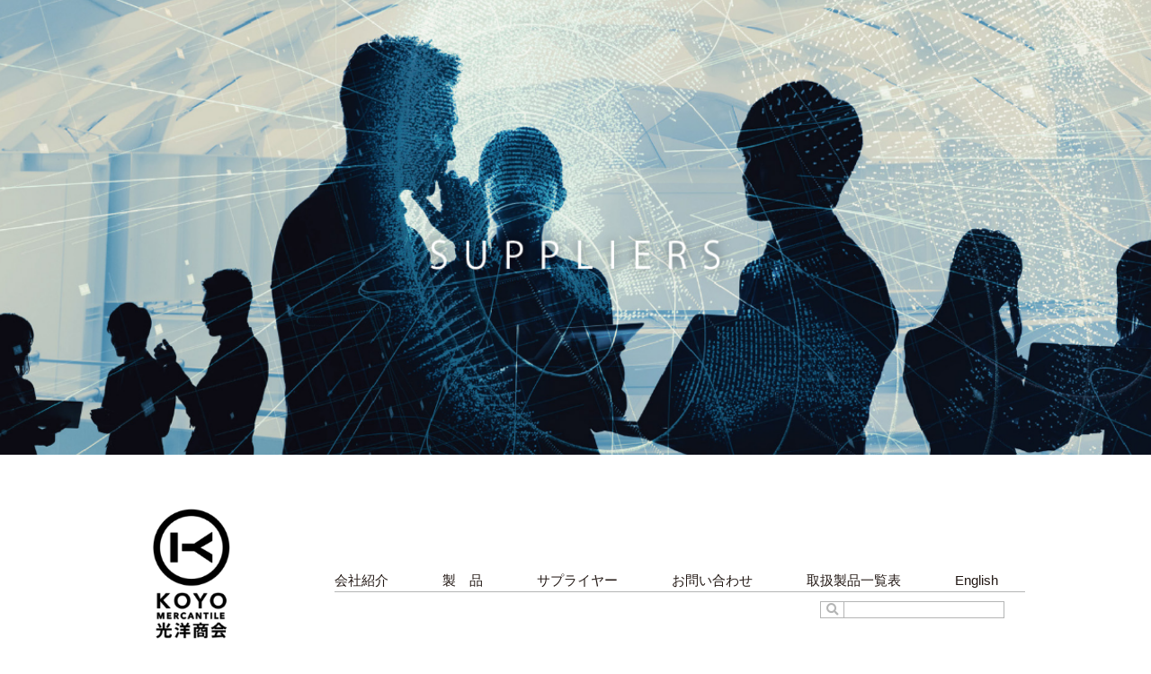

--- FILE ---
content_type: text/html; charset=UTF-8
request_url: https://www.koyojapan.jp/supplier/corbion-nv/
body_size: 39932
content:
<!DOCTYPE html>
<html lang="ja">

<head>
  <meta charset="UTF-8">
  <meta name="viewport" content="width=device-width,user-scalable=no,shrink-to-fit=yes">
  <script src="https://www.koyojapan.jp/wp-content/themes/koyojapan_theme/js/viewport.js"></script>
  <link rel="apple-touch-icon" sizes="180x180" href="https://www.koyojapan.jp/wp-content/themes/koyojapan_theme/img/icons/apple-touch-icon.png">
  <link rel="icon" type="image/png" sizes="32x32" href="https://www.koyojapan.jp/wp-content/themes/koyojapan_theme/img/icons/favicon-32x32.png">
  <link rel="icon" type="image/png" sizes="16x16" href="https://www.koyojapan.jp/wp-content/themes/koyojapan_theme/img/icons/favicon-16x16.png">
  <link rel="manifest" href="https://www.koyojapan.jp/wp-content/themes/koyojapan_theme/img/icons/site.webmanifest">
  <link rel="mask-icon" href="https://www.koyojapan.jp/wp-content/themes/koyojapan_theme/img/icons/safari-pinned-tab.svg" color="#5bbad5">
  <link rel="shortcut icon" href="https://www.koyojapan.jp/wp-content/themes/koyojapan_theme/img/icons/favicon.ico">
  <meta name="msapplication-TileColor" content="#00aba9">
  <meta name="msapplication-config" content="https://www.koyojapan.jp/wp-content/themes/koyojapan_theme/img/icons/browserconfig.xml">
  <meta name="theme-color" content="#ffffff">
  <title>Corbion nv | 株式会社 光洋商会</title>
  <meta name="Keywords" content="一般食品用素材,製パン用素材,栄養補助食品用素材,医薬品用素材,濃縮野菜ジュース,飲料用素材,飼料用原料,ペット用サプリメント素材,光洋商会,株式会社ナチュラリー・ヘルスフーズ" />
  <meta name="Description" content="今日も明日も明後日も、健やかであるために。食を通じて、皆さまのよりよい毎日に貢献します。 光洋商会" />
  <link href="https://www.koyojapan.jp/wp-content/themes/koyojapan_theme/css/reset.css" rel="stylesheet">
  <link href="https://www.koyojapan.jp/wp-content/themes/koyojapan_theme/css/lib.css" rel="stylesheet">
  <link href="https://www.koyojapan.jp/wp-content/themes/koyojapan_theme/css/general.css?t=20220418" rel="stylesheet">
            <link href="https://www.koyojapan.jp/wp-content/themes/koyojapan_theme/css/supplier.css" rel="stylesheet">
            <link rel="stylesheet" type="text/css" href="https://www.koyojapan.jp/wp-content/themes/koyojapan_theme/css/slick.css" />
  <link rel="stylesheet" href="https://use.fontawesome.com/releases/v5.0.13/css/all.css" integrity="sha384-DNOHZ68U8hZfKXOrtjWvjxusGo9WQnrNx2sqG0tfsghAvtVlRW3tvkXWZh58N9jp" crossorigin="anonymous">

  <!--[if IE]>
<script src="http://html5shiv.googlecode.com/svn/trunk/html5.js"></script>
<![endif]-->
  <!--[if gte IE 9]>
<style type="text/css">
.gradient {
filter: none;
}
</style>
<![endif]-->

  <meta name='robots' content='max-image-preview:large' />
<link rel='dns-prefetch' href='//ajax.googleapis.com' />
<link rel="alternate" title="oEmbed (JSON)" type="application/json+oembed" href="https://www.koyojapan.jp/wp-json/oembed/1.0/embed?url=https%3A%2F%2Fwww.koyojapan.jp%2Fsupplier%2Fcorbion-nv%2F" />
<link rel="alternate" title="oEmbed (XML)" type="text/xml+oembed" href="https://www.koyojapan.jp/wp-json/oembed/1.0/embed?url=https%3A%2F%2Fwww.koyojapan.jp%2Fsupplier%2Fcorbion-nv%2F&#038;format=xml" />
<style id='wp-img-auto-sizes-contain-inline-css' type='text/css'>
img:is([sizes=auto i],[sizes^="auto," i]){contain-intrinsic-size:3000px 1500px}
/*# sourceURL=wp-img-auto-sizes-contain-inline-css */
</style>
<style id='wp-emoji-styles-inline-css' type='text/css'>

	img.wp-smiley, img.emoji {
		display: inline !important;
		border: none !important;
		box-shadow: none !important;
		height: 1em !important;
		width: 1em !important;
		margin: 0 0.07em !important;
		vertical-align: -0.1em !important;
		background: none !important;
		padding: 0 !important;
	}
/*# sourceURL=wp-emoji-styles-inline-css */
</style>
<style id='wp-block-library-inline-css' type='text/css'>
:root{--wp-block-synced-color:#7a00df;--wp-block-synced-color--rgb:122,0,223;--wp-bound-block-color:var(--wp-block-synced-color);--wp-editor-canvas-background:#ddd;--wp-admin-theme-color:#007cba;--wp-admin-theme-color--rgb:0,124,186;--wp-admin-theme-color-darker-10:#006ba1;--wp-admin-theme-color-darker-10--rgb:0,107,160.5;--wp-admin-theme-color-darker-20:#005a87;--wp-admin-theme-color-darker-20--rgb:0,90,135;--wp-admin-border-width-focus:2px}@media (min-resolution:192dpi){:root{--wp-admin-border-width-focus:1.5px}}.wp-element-button{cursor:pointer}:root .has-very-light-gray-background-color{background-color:#eee}:root .has-very-dark-gray-background-color{background-color:#313131}:root .has-very-light-gray-color{color:#eee}:root .has-very-dark-gray-color{color:#313131}:root .has-vivid-green-cyan-to-vivid-cyan-blue-gradient-background{background:linear-gradient(135deg,#00d084,#0693e3)}:root .has-purple-crush-gradient-background{background:linear-gradient(135deg,#34e2e4,#4721fb 50%,#ab1dfe)}:root .has-hazy-dawn-gradient-background{background:linear-gradient(135deg,#faaca8,#dad0ec)}:root .has-subdued-olive-gradient-background{background:linear-gradient(135deg,#fafae1,#67a671)}:root .has-atomic-cream-gradient-background{background:linear-gradient(135deg,#fdd79a,#004a59)}:root .has-nightshade-gradient-background{background:linear-gradient(135deg,#330968,#31cdcf)}:root .has-midnight-gradient-background{background:linear-gradient(135deg,#020381,#2874fc)}:root{--wp--preset--font-size--normal:16px;--wp--preset--font-size--huge:42px}.has-regular-font-size{font-size:1em}.has-larger-font-size{font-size:2.625em}.has-normal-font-size{font-size:var(--wp--preset--font-size--normal)}.has-huge-font-size{font-size:var(--wp--preset--font-size--huge)}.has-text-align-center{text-align:center}.has-text-align-left{text-align:left}.has-text-align-right{text-align:right}.has-fit-text{white-space:nowrap!important}#end-resizable-editor-section{display:none}.aligncenter{clear:both}.items-justified-left{justify-content:flex-start}.items-justified-center{justify-content:center}.items-justified-right{justify-content:flex-end}.items-justified-space-between{justify-content:space-between}.screen-reader-text{border:0;clip-path:inset(50%);height:1px;margin:-1px;overflow:hidden;padding:0;position:absolute;width:1px;word-wrap:normal!important}.screen-reader-text:focus{background-color:#ddd;clip-path:none;color:#444;display:block;font-size:1em;height:auto;left:5px;line-height:normal;padding:15px 23px 14px;text-decoration:none;top:5px;width:auto;z-index:100000}html :where(.has-border-color){border-style:solid}html :where([style*=border-top-color]){border-top-style:solid}html :where([style*=border-right-color]){border-right-style:solid}html :where([style*=border-bottom-color]){border-bottom-style:solid}html :where([style*=border-left-color]){border-left-style:solid}html :where([style*=border-width]){border-style:solid}html :where([style*=border-top-width]){border-top-style:solid}html :where([style*=border-right-width]){border-right-style:solid}html :where([style*=border-bottom-width]){border-bottom-style:solid}html :where([style*=border-left-width]){border-left-style:solid}html :where(img[class*=wp-image-]){height:auto;max-width:100%}:where(figure){margin:0 0 1em}html :where(.is-position-sticky){--wp-admin--admin-bar--position-offset:var(--wp-admin--admin-bar--height,0px)}@media screen and (max-width:600px){html :where(.is-position-sticky){--wp-admin--admin-bar--position-offset:0px}}

/*# sourceURL=wp-block-library-inline-css */
</style><style id='global-styles-inline-css' type='text/css'>
:root{--wp--preset--aspect-ratio--square: 1;--wp--preset--aspect-ratio--4-3: 4/3;--wp--preset--aspect-ratio--3-4: 3/4;--wp--preset--aspect-ratio--3-2: 3/2;--wp--preset--aspect-ratio--2-3: 2/3;--wp--preset--aspect-ratio--16-9: 16/9;--wp--preset--aspect-ratio--9-16: 9/16;--wp--preset--color--black: #000000;--wp--preset--color--cyan-bluish-gray: #abb8c3;--wp--preset--color--white: #ffffff;--wp--preset--color--pale-pink: #f78da7;--wp--preset--color--vivid-red: #cf2e2e;--wp--preset--color--luminous-vivid-orange: #ff6900;--wp--preset--color--luminous-vivid-amber: #fcb900;--wp--preset--color--light-green-cyan: #7bdcb5;--wp--preset--color--vivid-green-cyan: #00d084;--wp--preset--color--pale-cyan-blue: #8ed1fc;--wp--preset--color--vivid-cyan-blue: #0693e3;--wp--preset--color--vivid-purple: #9b51e0;--wp--preset--gradient--vivid-cyan-blue-to-vivid-purple: linear-gradient(135deg,rgb(6,147,227) 0%,rgb(155,81,224) 100%);--wp--preset--gradient--light-green-cyan-to-vivid-green-cyan: linear-gradient(135deg,rgb(122,220,180) 0%,rgb(0,208,130) 100%);--wp--preset--gradient--luminous-vivid-amber-to-luminous-vivid-orange: linear-gradient(135deg,rgb(252,185,0) 0%,rgb(255,105,0) 100%);--wp--preset--gradient--luminous-vivid-orange-to-vivid-red: linear-gradient(135deg,rgb(255,105,0) 0%,rgb(207,46,46) 100%);--wp--preset--gradient--very-light-gray-to-cyan-bluish-gray: linear-gradient(135deg,rgb(238,238,238) 0%,rgb(169,184,195) 100%);--wp--preset--gradient--cool-to-warm-spectrum: linear-gradient(135deg,rgb(74,234,220) 0%,rgb(151,120,209) 20%,rgb(207,42,186) 40%,rgb(238,44,130) 60%,rgb(251,105,98) 80%,rgb(254,248,76) 100%);--wp--preset--gradient--blush-light-purple: linear-gradient(135deg,rgb(255,206,236) 0%,rgb(152,150,240) 100%);--wp--preset--gradient--blush-bordeaux: linear-gradient(135deg,rgb(254,205,165) 0%,rgb(254,45,45) 50%,rgb(107,0,62) 100%);--wp--preset--gradient--luminous-dusk: linear-gradient(135deg,rgb(255,203,112) 0%,rgb(199,81,192) 50%,rgb(65,88,208) 100%);--wp--preset--gradient--pale-ocean: linear-gradient(135deg,rgb(255,245,203) 0%,rgb(182,227,212) 50%,rgb(51,167,181) 100%);--wp--preset--gradient--electric-grass: linear-gradient(135deg,rgb(202,248,128) 0%,rgb(113,206,126) 100%);--wp--preset--gradient--midnight: linear-gradient(135deg,rgb(2,3,129) 0%,rgb(40,116,252) 100%);--wp--preset--font-size--small: 13px;--wp--preset--font-size--medium: 20px;--wp--preset--font-size--large: 36px;--wp--preset--font-size--x-large: 42px;--wp--preset--spacing--20: 0.44rem;--wp--preset--spacing--30: 0.67rem;--wp--preset--spacing--40: 1rem;--wp--preset--spacing--50: 1.5rem;--wp--preset--spacing--60: 2.25rem;--wp--preset--spacing--70: 3.38rem;--wp--preset--spacing--80: 5.06rem;--wp--preset--shadow--natural: 6px 6px 9px rgba(0, 0, 0, 0.2);--wp--preset--shadow--deep: 12px 12px 50px rgba(0, 0, 0, 0.4);--wp--preset--shadow--sharp: 6px 6px 0px rgba(0, 0, 0, 0.2);--wp--preset--shadow--outlined: 6px 6px 0px -3px rgb(255, 255, 255), 6px 6px rgb(0, 0, 0);--wp--preset--shadow--crisp: 6px 6px 0px rgb(0, 0, 0);}:where(.is-layout-flex){gap: 0.5em;}:where(.is-layout-grid){gap: 0.5em;}body .is-layout-flex{display: flex;}.is-layout-flex{flex-wrap: wrap;align-items: center;}.is-layout-flex > :is(*, div){margin: 0;}body .is-layout-grid{display: grid;}.is-layout-grid > :is(*, div){margin: 0;}:where(.wp-block-columns.is-layout-flex){gap: 2em;}:where(.wp-block-columns.is-layout-grid){gap: 2em;}:where(.wp-block-post-template.is-layout-flex){gap: 1.25em;}:where(.wp-block-post-template.is-layout-grid){gap: 1.25em;}.has-black-color{color: var(--wp--preset--color--black) !important;}.has-cyan-bluish-gray-color{color: var(--wp--preset--color--cyan-bluish-gray) !important;}.has-white-color{color: var(--wp--preset--color--white) !important;}.has-pale-pink-color{color: var(--wp--preset--color--pale-pink) !important;}.has-vivid-red-color{color: var(--wp--preset--color--vivid-red) !important;}.has-luminous-vivid-orange-color{color: var(--wp--preset--color--luminous-vivid-orange) !important;}.has-luminous-vivid-amber-color{color: var(--wp--preset--color--luminous-vivid-amber) !important;}.has-light-green-cyan-color{color: var(--wp--preset--color--light-green-cyan) !important;}.has-vivid-green-cyan-color{color: var(--wp--preset--color--vivid-green-cyan) !important;}.has-pale-cyan-blue-color{color: var(--wp--preset--color--pale-cyan-blue) !important;}.has-vivid-cyan-blue-color{color: var(--wp--preset--color--vivid-cyan-blue) !important;}.has-vivid-purple-color{color: var(--wp--preset--color--vivid-purple) !important;}.has-black-background-color{background-color: var(--wp--preset--color--black) !important;}.has-cyan-bluish-gray-background-color{background-color: var(--wp--preset--color--cyan-bluish-gray) !important;}.has-white-background-color{background-color: var(--wp--preset--color--white) !important;}.has-pale-pink-background-color{background-color: var(--wp--preset--color--pale-pink) !important;}.has-vivid-red-background-color{background-color: var(--wp--preset--color--vivid-red) !important;}.has-luminous-vivid-orange-background-color{background-color: var(--wp--preset--color--luminous-vivid-orange) !important;}.has-luminous-vivid-amber-background-color{background-color: var(--wp--preset--color--luminous-vivid-amber) !important;}.has-light-green-cyan-background-color{background-color: var(--wp--preset--color--light-green-cyan) !important;}.has-vivid-green-cyan-background-color{background-color: var(--wp--preset--color--vivid-green-cyan) !important;}.has-pale-cyan-blue-background-color{background-color: var(--wp--preset--color--pale-cyan-blue) !important;}.has-vivid-cyan-blue-background-color{background-color: var(--wp--preset--color--vivid-cyan-blue) !important;}.has-vivid-purple-background-color{background-color: var(--wp--preset--color--vivid-purple) !important;}.has-black-border-color{border-color: var(--wp--preset--color--black) !important;}.has-cyan-bluish-gray-border-color{border-color: var(--wp--preset--color--cyan-bluish-gray) !important;}.has-white-border-color{border-color: var(--wp--preset--color--white) !important;}.has-pale-pink-border-color{border-color: var(--wp--preset--color--pale-pink) !important;}.has-vivid-red-border-color{border-color: var(--wp--preset--color--vivid-red) !important;}.has-luminous-vivid-orange-border-color{border-color: var(--wp--preset--color--luminous-vivid-orange) !important;}.has-luminous-vivid-amber-border-color{border-color: var(--wp--preset--color--luminous-vivid-amber) !important;}.has-light-green-cyan-border-color{border-color: var(--wp--preset--color--light-green-cyan) !important;}.has-vivid-green-cyan-border-color{border-color: var(--wp--preset--color--vivid-green-cyan) !important;}.has-pale-cyan-blue-border-color{border-color: var(--wp--preset--color--pale-cyan-blue) !important;}.has-vivid-cyan-blue-border-color{border-color: var(--wp--preset--color--vivid-cyan-blue) !important;}.has-vivid-purple-border-color{border-color: var(--wp--preset--color--vivid-purple) !important;}.has-vivid-cyan-blue-to-vivid-purple-gradient-background{background: var(--wp--preset--gradient--vivid-cyan-blue-to-vivid-purple) !important;}.has-light-green-cyan-to-vivid-green-cyan-gradient-background{background: var(--wp--preset--gradient--light-green-cyan-to-vivid-green-cyan) !important;}.has-luminous-vivid-amber-to-luminous-vivid-orange-gradient-background{background: var(--wp--preset--gradient--luminous-vivid-amber-to-luminous-vivid-orange) !important;}.has-luminous-vivid-orange-to-vivid-red-gradient-background{background: var(--wp--preset--gradient--luminous-vivid-orange-to-vivid-red) !important;}.has-very-light-gray-to-cyan-bluish-gray-gradient-background{background: var(--wp--preset--gradient--very-light-gray-to-cyan-bluish-gray) !important;}.has-cool-to-warm-spectrum-gradient-background{background: var(--wp--preset--gradient--cool-to-warm-spectrum) !important;}.has-blush-light-purple-gradient-background{background: var(--wp--preset--gradient--blush-light-purple) !important;}.has-blush-bordeaux-gradient-background{background: var(--wp--preset--gradient--blush-bordeaux) !important;}.has-luminous-dusk-gradient-background{background: var(--wp--preset--gradient--luminous-dusk) !important;}.has-pale-ocean-gradient-background{background: var(--wp--preset--gradient--pale-ocean) !important;}.has-electric-grass-gradient-background{background: var(--wp--preset--gradient--electric-grass) !important;}.has-midnight-gradient-background{background: var(--wp--preset--gradient--midnight) !important;}.has-small-font-size{font-size: var(--wp--preset--font-size--small) !important;}.has-medium-font-size{font-size: var(--wp--preset--font-size--medium) !important;}.has-large-font-size{font-size: var(--wp--preset--font-size--large) !important;}.has-x-large-font-size{font-size: var(--wp--preset--font-size--x-large) !important;}
/*# sourceURL=global-styles-inline-css */
</style>

<style id='classic-theme-styles-inline-css' type='text/css'>
/*! This file is auto-generated */
.wp-block-button__link{color:#fff;background-color:#32373c;border-radius:9999px;box-shadow:none;text-decoration:none;padding:calc(.667em + 2px) calc(1.333em + 2px);font-size:1.125em}.wp-block-file__button{background:#32373c;color:#fff;text-decoration:none}
/*# sourceURL=/wp-includes/css/classic-themes.min.css */
</style>
<link rel='stylesheet' id='bogo-css' href='https://www.koyojapan.jp/wp-content/plugins/bogo/includes/css/style.css?ver=3.9.1' type='text/css' media='all' />
<link rel='stylesheet' id='contact-form-7-css' href='https://www.koyojapan.jp/wp-content/plugins/contact-form-7/includes/css/styles.css?ver=6.1.4' type='text/css' media='all' />
<script type="text/javascript" src="https://ajax.googleapis.com/ajax/libs/jquery/3.5.1/jquery.min.js?ver=3.5.1" id="jquery-js"></script>
<link rel="https://api.w.org/" href="https://www.koyojapan.jp/wp-json/" /><link rel="alternate" title="JSON" type="application/json" href="https://www.koyojapan.jp/wp-json/wp/v2/supplier/52" /><link rel="EditURI" type="application/rsd+xml" title="RSD" href="https://www.koyojapan.jp/xmlrpc.php?rsd" />
<meta name="generator" content="WordPress 6.9" />
<link rel="canonical" href="https://www.koyojapan.jp/supplier/corbion-nv/" />
<link rel='shortlink' href='https://www.koyojapan.jp/?p=52' />

		<!-- GA Google Analytics @ https://m0n.co/ga -->
		<script>
			(function(i,s,o,g,r,a,m){i['GoogleAnalyticsObject']=r;i[r]=i[r]||function(){
			(i[r].q=i[r].q||[]).push(arguments)},i[r].l=1*new Date();a=s.createElement(o),
			m=s.getElementsByTagName(o)[0];a.async=1;a.src=g;m.parentNode.insertBefore(a,m)
			})(window,document,'script','https://www.google-analytics.com/analytics.js','ga');
			ga('create', 'UA-177058477-1', 'auto');
			ga('send', 'pageview');
		</script>

	</head>
<body class="" id="supplier">
    <div class="loading" id="loading"><img src="https://www.koyojapan.jp/wp-content/themes/koyojapan_theme/img/loading.gif" alt="loading"></div>

        <div class="headerimg">
        <div class="zoom" style="background-image:url(https://www.koyojapan.jp/wp-content/uploads/SUPPLIERS02.jpg);">
        </div>
        <div class="himgwrap">
            <p class="" style="color:#ffffff;"></p>
        </div>
    </div>
    
    
<div id="gnav" class="container">
  <header>
    <div class="ghmenu">
      <div class="ghmwrap">
              <h1 class="logo"><a href="/"><img src="https://www.koyojapan.jp/wp-content/themes/koyojapan_theme/img/new_logo.png" alt="株式会社 光洋商会"></a></h1>
        <div id="navArea">
          <nav>
            <ul>
                            <li><a href="/company">会社紹介</a></li>
                <li><a href="/products">製　品</a></li>
              <li><a href="/supplier">サプライヤー</a></li>
              <li><a href="/contact">お問い合わせ</a></li>
                <li><a href="/catalog">取扱製品一覧表</a></li>
              <li><a href="/en/">English</a></li>
            </ul>

              <aside class="serchblock">
                <form method="get" id="searchform" action="https://www.koyojapan.jp/">
  <div class="searchwrap">
    <div class="sbtnwrap">
      <button type="submit" class="searchbtn"><i class="fas fa-search"></i></button>
    </div>
    <input class="searchinputtext" type="text" name="s" id="s" placeholder="" />
  </div>
</form>              </aside>
          </nav>
          <div id="btn07" class="toggle_btn">
            <span></span>
            <span></span>
            <span></span>
          </div>

          <div id="mask"></div>

        </div>
      </div>
    </div>

  </header>

</div>

    
    <div class="container">
        <div class="incontents supdetail">
            <p class="sup_cap">サプライヤー</p>
            <h2 class="supdetail_name">Corbion nv</h2>
            <div class="center mb-40">
                                <img src="https://www.koyojapan.jp/wp-content/uploads/banner_caravan.jpg" alt="Corbion nv">
                            </div>
            <div class="sup_comment">
                <p>コービオン</p>
<p>&nbsp;</p>
<p>米国カンザス州に拠点を置く製パン用ベースおよびコンセントレートのメーカーです。</p>
            </div>

            <div class="sup_itemwrap">
                                
                <div class="sup_item">
                    <div class="sup_item_title">
                        <h3>製パン用ベース</h3>
                    </div>
                    <div class="sup_item_box">
                                                                        <div class="sup_item_boxwrap">
                                                        <div class="sup_item_tex1">
                                <h4>ビッグ7® ーJ（2.0）　Ⓚ Ⓗ</h4>
                            </div>
                                                        <div class="sup_item_tex2">
                                <p>小麦粉・イースト・水以外の材料が混合された製パンベース<br />
製造時のブレに対し許容範囲が広いのが特徴</p>
                            </div>
                        </div>
                                                <div class="sup_item_boxwrap">
                                                        <div class="sup_item_tex1">
                                <h4>ナチュラルベーグルベース5　Ⓗ</h4>
                            </div>
                                                        <div class="sup_item_tex2">
                                <p>添加物の使用を極力抑えたベーグル用ベース</p>
                            </div>
                        </div>
                                                                    </div>
                </div>
                                
                <div class="sup_item">
                    <div class="sup_item_title">
                        <h3>コンセントレート</h3>
                    </div>
                    <div class="sup_item_box">
                                                                        <div class="sup_item_boxwrap">
                                                        <div class="sup_item_tex1">
                                <h4>FD インプルーバー2－J™　Ⓚ Ⓗ</h4>
                            </div>
                                                        <div class="sup_item_tex2">
                                <p>乳化剤・イーストフード不使用の冷凍生地改良剤<br />
風味改善でも利用可能</p>
                            </div>
                        </div>
                                                                    </div>
                </div>
                                
                <div class="sup_item">
                    <div class="sup_item_title">
                        <h3>その他</h3>
                    </div>
                    <div class="sup_item_box">
                                                                        <div class="sup_item_boxwrap">
                                                        <div class="sup_item_tex1">
                                <h4>フリッジソフト®　Ⓚ Ⓗ</h4>
                            </div>
                                                        <div class="sup_item_tex2">
                                <p>酵素技術を応用し冷蔵保管にも対応したソフナー</p>
                            </div>
                        </div>
                                                                    </div>
                </div>
                                                <p class="kh">Ⓚ：コーシャ (Kosher) 認証取得済、Ⓗ：ハラール (Halal) 認証取得済</p>
                            </div>
        </div>
    </div>

    
    <footer>
        <div class="footwrap">
        <div class="fc">
            <ul>
                <li><a href="/"><i class="fas fa-caret-right"></i> トップページ</a></li>
                <li><a href="/company"><i class="fas fa-caret-right"></i> 会社紹介</a>
                    <ul>
                        <li><a href="/company#company_info_name"><i class="fas fa-caret-right"></i> 本社・支社・研究所</a></li>
                        <li><a href="/company#company_history_name"><i class="fas fa-caret-right"></i> 沿革</a></li>
                    </ul>
                </li>
                <li><a href="/products"><i class="fas fa-caret-right"></i> 製品</a>
                    <ul>
                        <li><a href="/products/ippan/"><i class="fas fa-caret-right"></i> 一般食品用素材</a></li>
                        <li><a href="/products/pan/"><i class="fas fa-caret-right"></i> 製パン用素材</a></li>
                        <li><a href="/products/kenkou/"><i class="fas fa-caret-right"></i> 機能性食品用素材</a></li>
                        <li><a href="/products/juice/"><i class="fas fa-caret-right"></i> 濃縮ジュース・飲料用素材</a></li>
                    </ul>
                </li>
                <li><a href="/supplier"><i class="fas fa-caret-right"></i> サプライヤー</a>
                    <ul>
                                                <li><a href="https://www.koyojapan.jp/supplier/arctic-bioscience-as/"><i class="fas fa-caret-right"></i> Arctic Bioscience AS</a></li>
                                                <li><a href="https://www.koyojapan.jp/supplier/bakles-sweden-ab/"><i class="fas fa-caret-right"></i> Bakels Sweden AB</a></li>
                                                <li><a href="https://www.koyojapan.jp/supplier/bio-extract/"><i class="fas fa-caret-right"></i> Bio Extract</a></li>
                                                <li><a href="https://www.koyojapan.jp/supplier/bio-oils-new-zealand/"><i class="fas fa-caret-right"></i> Bio Oils New Zealand</a></li>
                                                <li><a href="https://www.koyojapan.jp/supplier/biospringer/"><i class="fas fa-caret-right"></i> Biospringer</a></li>
                                                <li><a href="https://www.koyojapan.jp/supplier/biotropics-malaysia-berhad/"><i class="fas fa-caret-right"></i> Biotropics Malaysia Berhad</a></li>
                                                <li><a href="https://www.koyojapan.jp/supplier/corbion-nv/"><i class="fas fa-caret-right"></i> Corbion nv</a></li>
                                                <li><a href="https://www.koyojapan.jp/supplier/edge-ingredients-inc/"><i class="fas fa-caret-right"></i> EDGE Ingredients, Inc</a></li>
                                                <li><a href="https://www.koyojapan.jp/supplier/excelvite-sdn-bhd/"><i class="fas fa-caret-right"></i> ExcelVite Sdn. Bhd.</a></li>
                                                <li><a href="https://www.koyojapan.jp/supplier/florida-food-products/"><i class="fas fa-caret-right"></i> Florida Food Products</a></li>
                                                <li><a href="https://www.koyojapan.jp/supplier/gpc/"><i class="fas fa-caret-right"></i> Grain Processing Corporation</a></li>
                                            </ul>
                </li>
            </ul>
        </div>
                <div class="fc">
            <ul>
                                <li><a href="https://www.koyojapan.jp/supplier/greenfield-s-r-l/"><i class="fas fa-caret-right"></i> Greenfield srl</a></li>
                                <li><a href="https://www.koyojapan.jp/supplier/hopsteiner/"><i class="fas fa-caret-right"></i> Hopsteiner</a></li>
                                <li><a href="https://www.koyojapan.jp/supplier/international_flavors_fragrances_lnc/"><i class="fas fa-caret-right"></i> International Flavors &#038; Fragrances Inc.</a></li>
                                <li><a href="https://www.koyojapan.jp/supplier/kalsec-inc/"><i class="fas fa-caret-right"></i> Kalsec, Inc.</a></li>
                                <li><a href="https://www.koyojapan.jp/supplier/katra-phytochem-india-pvt-ltd/"><i class="fas fa-caret-right"></i> Katra Phytochem (India) Pvt. Ltd</a></li>
                                <li><a href="https://www.koyojapan.jp/supplier/kerry/"><i class="fas fa-caret-right"></i> Kerry</a></li>
                                <li><a href="https://www.koyojapan.jp/supplier/kiwifruit-processing-company-ltd/"><i class="fas fa-caret-right"></i> Kiwifruit Processing Company Ltd</a></li>
                                <li><a href="https://www.koyojapan.jp/supplier/leroy-seafood/"><i class="fas fa-caret-right"></i> Leroy Seafood</a></li>
                                <li><a href="https://www.koyojapan.jp/supplier/malt-products-corporation/"><i class="fas fa-caret-right"></i> Malt Products Corporation</a></li>
                                <li><a href="https://www.koyojapan.jp/supplier/maui-milk-limited/"><i class="fas fa-caret-right"></i> Maui Milk Limited</a></li>
                                <li><a href="https://www.koyojapan.jp/supplier/mcb/"><i class="fas fa-caret-right"></i> Ming Chyi Biotechnology Ltd. (MCB)</a></li>
                                <li><a href="https://www.koyojapan.jp/supplier/nutrativa-global/"><i class="fas fa-caret-right"></i> Nutrativa Global</a></li>
                                <li><a href="https://www.koyojapan.jp/supplier/opw-ingredients-gmbh/"><i class="fas fa-caret-right"></i> OPW Ingredients GmbH</a></li>
                                <li><a href="https://www.koyojapan.jp/supplier/patco-products/"><i class="fas fa-caret-right"></i> Patco Products</a></li>
                                <li><a href="https://www.koyojapan.jp/supplier/pharmachem_innovations/"><i class="fas fa-caret-right"></i> Pharmachem Innovations</a></li>
                                <li><a href="https://www.koyojapan.jp/supplier/roquette/"><i class="fas fa-caret-right"></i> Roquette</a></li>
                                <li><a href="https://www.koyojapan.jp/supplier/saltwell-ab/"><i class="fas fa-caret-right"></i> SALTWELL AB</a></li>
                                <li><a href="https://www.koyojapan.jp/supplier/sedamyl/"><i class="fas fa-caret-right"></i> Sedamyl</a></li>
                                <li><a href="https://www.koyojapan.jp/supplier/tate-lyle/"><i class="fas fa-caret-right"></i> Tate &#038; Lyle</a></li>
                                <li><a href="https://www.koyojapan.jp/supplier/viobin_products/"><i class="fas fa-caret-right"></i> Viobin Products</a></li>
                            </ul>
        </div>
                <div class="fc">
            <ul>
                <li><a href="/contact"><i class="fas fa-caret-right"></i> お問い合わせ</a></li>
                <li><a href="/privacy"><i class="fas fa-caret-right"></i> プライバシーポリシー</a></li>
                <li><a href="/link"><i class="fas fa-caret-right"></i> リンク</a></li>
                <li><a href="/catalog"><i class="fas fa-caret-right"></i> 取扱製品一覧表</a></li>
                <li><a href="/en/"><i class="fas fa-caret-right"></i> ENGLISH</a></li>
            </ul>
        </div>
    </div>
        
    <address class="">
                <img src="https://www.koyojapan.jp/wp-content/themes/koyojapan_theme/img/since.png" alt="since 1954">
                <p>Copyright © 2005, KOYO MERCANTILE CO., LTD.</p>
                <img src="https://www.koyojapan.jp/wp-content/themes/koyojapan_theme/img/natural.png" alt="natural and Healthy">
            </address>
</footer>

<script src="https://www.koyojapan.jp/wp-content/themes/koyojapan_theme/js/main.js"></script>
<script type="text/javascript" src="https://www.koyojapan.jp/wp-content/themes/koyojapan_theme/js/slick.min.js"></script>

<script src="https://unpkg.com/scrollreveal"></script>
<script type="text/javascript">
    var params = {
        delay: 200,
        duration: 1200,
    };
    ScrollReveal().reveal('.fadeanime', params);

    window.onload = function() {
        const loading = document.getElementById('loading');
        loading.classList.add('loaded');
        setTimeout(function() {
            loading.remove();
        }, 500);
    };

    jQuery(function($) {
        $('.slide').slick({
            slidesToShow: 1,
            slidesToScroll: 1,
            autoplay: true,
            autoplaySpeed: 0,
            variableWidth: true,
            pauseOnFocus: false,
            pauseOnHover: false,
            speed: 3000,
            arrows: false,
            cssEase: 'linear',
            responsive: [{
                breakpoint: 768,
                settings: {
                    slidesToShow: 5
                }
            }]
        });
    });

</script>

<script type="speculationrules">
{"prefetch":[{"source":"document","where":{"and":[{"href_matches":"/*"},{"not":{"href_matches":["/wp-*.php","/wp-admin/*","/wp-content/uploads/*","/wp-content/*","/wp-content/plugins/*","/wp-content/themes/koyojapan_theme/*","/*\\?(.+)"]}},{"not":{"selector_matches":"a[rel~=\"nofollow\"]"}},{"not":{"selector_matches":".no-prefetch, .no-prefetch a"}}]},"eagerness":"conservative"}]}
</script>
<script type="text/javascript" src="https://www.koyojapan.jp/wp-includes/js/dist/hooks.min.js?ver=dd5603f07f9220ed27f1" id="wp-hooks-js"></script>
<script type="text/javascript" src="https://www.koyojapan.jp/wp-includes/js/dist/i18n.min.js?ver=c26c3dc7bed366793375" id="wp-i18n-js"></script>
<script type="text/javascript" id="wp-i18n-js-after">
/* <![CDATA[ */
wp.i18n.setLocaleData( { 'text direction\u0004ltr': [ 'ltr' ] } );
//# sourceURL=wp-i18n-js-after
/* ]]> */
</script>
<script type="text/javascript" src="https://www.koyojapan.jp/wp-content/plugins/contact-form-7/includes/swv/js/index.js?ver=6.1.4" id="swv-js"></script>
<script type="text/javascript" id="contact-form-7-js-translations">
/* <![CDATA[ */
( function( domain, translations ) {
	var localeData = translations.locale_data[ domain ] || translations.locale_data.messages;
	localeData[""].domain = domain;
	wp.i18n.setLocaleData( localeData, domain );
} )( "contact-form-7", {"translation-revision-date":"2025-11-30 08:12:23+0000","generator":"GlotPress\/4.0.3","domain":"messages","locale_data":{"messages":{"":{"domain":"messages","plural-forms":"nplurals=1; plural=0;","lang":"ja_JP"},"This contact form is placed in the wrong place.":["\u3053\u306e\u30b3\u30f3\u30bf\u30af\u30c8\u30d5\u30a9\u30fc\u30e0\u306f\u9593\u9055\u3063\u305f\u4f4d\u7f6e\u306b\u7f6e\u304b\u308c\u3066\u3044\u307e\u3059\u3002"],"Error:":["\u30a8\u30e9\u30fc:"]}},"comment":{"reference":"includes\/js\/index.js"}} );
//# sourceURL=contact-form-7-js-translations
/* ]]> */
</script>
<script type="text/javascript" id="contact-form-7-js-before">
/* <![CDATA[ */
var wpcf7 = {
    "api": {
        "root": "https:\/\/www.koyojapan.jp\/wp-json\/",
        "namespace": "contact-form-7\/v1"
    }
};
//# sourceURL=contact-form-7-js-before
/* ]]> */
</script>
<script type="text/javascript" src="https://www.koyojapan.jp/wp-content/plugins/contact-form-7/includes/js/index.js?ver=6.1.4" id="contact-form-7-js"></script>
<script type="text/javascript" src="https://www.google.com/recaptcha/api.js?render=6Lfm0_kZAAAAAELgaok4qlgpocy1PrzelqWpDd7w&amp;ver=3.0" id="google-recaptcha-js"></script>
<script type="text/javascript" src="https://www.koyojapan.jp/wp-includes/js/dist/vendor/wp-polyfill.min.js?ver=3.15.0" id="wp-polyfill-js"></script>
<script type="text/javascript" id="wpcf7-recaptcha-js-before">
/* <![CDATA[ */
var wpcf7_recaptcha = {
    "sitekey": "6Lfm0_kZAAAAAELgaok4qlgpocy1PrzelqWpDd7w",
    "actions": {
        "homepage": "homepage",
        "contactform": "contactform"
    }
};
//# sourceURL=wpcf7-recaptcha-js-before
/* ]]> */
</script>
<script type="text/javascript" src="https://www.koyojapan.jp/wp-content/plugins/contact-form-7/modules/recaptcha/index.js?ver=6.1.4" id="wpcf7-recaptcha-js"></script>
<script id="wp-emoji-settings" type="application/json">
{"baseUrl":"https://s.w.org/images/core/emoji/17.0.2/72x72/","ext":".png","svgUrl":"https://s.w.org/images/core/emoji/17.0.2/svg/","svgExt":".svg","source":{"concatemoji":"https://www.koyojapan.jp/wp-includes/js/wp-emoji-release.min.js?ver=6.9"}}
</script>
<script type="module">
/* <![CDATA[ */
/*! This file is auto-generated */
const a=JSON.parse(document.getElementById("wp-emoji-settings").textContent),o=(window._wpemojiSettings=a,"wpEmojiSettingsSupports"),s=["flag","emoji"];function i(e){try{var t={supportTests:e,timestamp:(new Date).valueOf()};sessionStorage.setItem(o,JSON.stringify(t))}catch(e){}}function c(e,t,n){e.clearRect(0,0,e.canvas.width,e.canvas.height),e.fillText(t,0,0);t=new Uint32Array(e.getImageData(0,0,e.canvas.width,e.canvas.height).data);e.clearRect(0,0,e.canvas.width,e.canvas.height),e.fillText(n,0,0);const a=new Uint32Array(e.getImageData(0,0,e.canvas.width,e.canvas.height).data);return t.every((e,t)=>e===a[t])}function p(e,t){e.clearRect(0,0,e.canvas.width,e.canvas.height),e.fillText(t,0,0);var n=e.getImageData(16,16,1,1);for(let e=0;e<n.data.length;e++)if(0!==n.data[e])return!1;return!0}function u(e,t,n,a){switch(t){case"flag":return n(e,"\ud83c\udff3\ufe0f\u200d\u26a7\ufe0f","\ud83c\udff3\ufe0f\u200b\u26a7\ufe0f")?!1:!n(e,"\ud83c\udde8\ud83c\uddf6","\ud83c\udde8\u200b\ud83c\uddf6")&&!n(e,"\ud83c\udff4\udb40\udc67\udb40\udc62\udb40\udc65\udb40\udc6e\udb40\udc67\udb40\udc7f","\ud83c\udff4\u200b\udb40\udc67\u200b\udb40\udc62\u200b\udb40\udc65\u200b\udb40\udc6e\u200b\udb40\udc67\u200b\udb40\udc7f");case"emoji":return!a(e,"\ud83e\u1fac8")}return!1}function f(e,t,n,a){let r;const o=(r="undefined"!=typeof WorkerGlobalScope&&self instanceof WorkerGlobalScope?new OffscreenCanvas(300,150):document.createElement("canvas")).getContext("2d",{willReadFrequently:!0}),s=(o.textBaseline="top",o.font="600 32px Arial",{});return e.forEach(e=>{s[e]=t(o,e,n,a)}),s}function r(e){var t=document.createElement("script");t.src=e,t.defer=!0,document.head.appendChild(t)}a.supports={everything:!0,everythingExceptFlag:!0},new Promise(t=>{let n=function(){try{var e=JSON.parse(sessionStorage.getItem(o));if("object"==typeof e&&"number"==typeof e.timestamp&&(new Date).valueOf()<e.timestamp+604800&&"object"==typeof e.supportTests)return e.supportTests}catch(e){}return null}();if(!n){if("undefined"!=typeof Worker&&"undefined"!=typeof OffscreenCanvas&&"undefined"!=typeof URL&&URL.createObjectURL&&"undefined"!=typeof Blob)try{var e="postMessage("+f.toString()+"("+[JSON.stringify(s),u.toString(),c.toString(),p.toString()].join(",")+"));",a=new Blob([e],{type:"text/javascript"});const r=new Worker(URL.createObjectURL(a),{name:"wpTestEmojiSupports"});return void(r.onmessage=e=>{i(n=e.data),r.terminate(),t(n)})}catch(e){}i(n=f(s,u,c,p))}t(n)}).then(e=>{for(const n in e)a.supports[n]=e[n],a.supports.everything=a.supports.everything&&a.supports[n],"flag"!==n&&(a.supports.everythingExceptFlag=a.supports.everythingExceptFlag&&a.supports[n]);var t;a.supports.everythingExceptFlag=a.supports.everythingExceptFlag&&!a.supports.flag,a.supports.everything||((t=a.source||{}).concatemoji?r(t.concatemoji):t.wpemoji&&t.twemoji&&(r(t.twemoji),r(t.wpemoji)))});
//# sourceURL=https://www.koyojapan.jp/wp-includes/js/wp-emoji-loader.min.js
/* ]]> */
</script>

</body>

</html>


--- FILE ---
content_type: text/html; charset=utf-8
request_url: https://www.google.com/recaptcha/api2/anchor?ar=1&k=6Lfm0_kZAAAAAELgaok4qlgpocy1PrzelqWpDd7w&co=aHR0cHM6Ly93d3cua295b2phcGFuLmpwOjQ0Mw..&hl=en&v=9TiwnJFHeuIw_s0wSd3fiKfN&size=invisible&anchor-ms=20000&execute-ms=30000&cb=5iabrc2j39w3
body_size: 48280
content:
<!DOCTYPE HTML><html dir="ltr" lang="en"><head><meta http-equiv="Content-Type" content="text/html; charset=UTF-8">
<meta http-equiv="X-UA-Compatible" content="IE=edge">
<title>reCAPTCHA</title>
<style type="text/css">
/* cyrillic-ext */
@font-face {
  font-family: 'Roboto';
  font-style: normal;
  font-weight: 400;
  font-stretch: 100%;
  src: url(//fonts.gstatic.com/s/roboto/v48/KFO7CnqEu92Fr1ME7kSn66aGLdTylUAMa3GUBHMdazTgWw.woff2) format('woff2');
  unicode-range: U+0460-052F, U+1C80-1C8A, U+20B4, U+2DE0-2DFF, U+A640-A69F, U+FE2E-FE2F;
}
/* cyrillic */
@font-face {
  font-family: 'Roboto';
  font-style: normal;
  font-weight: 400;
  font-stretch: 100%;
  src: url(//fonts.gstatic.com/s/roboto/v48/KFO7CnqEu92Fr1ME7kSn66aGLdTylUAMa3iUBHMdazTgWw.woff2) format('woff2');
  unicode-range: U+0301, U+0400-045F, U+0490-0491, U+04B0-04B1, U+2116;
}
/* greek-ext */
@font-face {
  font-family: 'Roboto';
  font-style: normal;
  font-weight: 400;
  font-stretch: 100%;
  src: url(//fonts.gstatic.com/s/roboto/v48/KFO7CnqEu92Fr1ME7kSn66aGLdTylUAMa3CUBHMdazTgWw.woff2) format('woff2');
  unicode-range: U+1F00-1FFF;
}
/* greek */
@font-face {
  font-family: 'Roboto';
  font-style: normal;
  font-weight: 400;
  font-stretch: 100%;
  src: url(//fonts.gstatic.com/s/roboto/v48/KFO7CnqEu92Fr1ME7kSn66aGLdTylUAMa3-UBHMdazTgWw.woff2) format('woff2');
  unicode-range: U+0370-0377, U+037A-037F, U+0384-038A, U+038C, U+038E-03A1, U+03A3-03FF;
}
/* math */
@font-face {
  font-family: 'Roboto';
  font-style: normal;
  font-weight: 400;
  font-stretch: 100%;
  src: url(//fonts.gstatic.com/s/roboto/v48/KFO7CnqEu92Fr1ME7kSn66aGLdTylUAMawCUBHMdazTgWw.woff2) format('woff2');
  unicode-range: U+0302-0303, U+0305, U+0307-0308, U+0310, U+0312, U+0315, U+031A, U+0326-0327, U+032C, U+032F-0330, U+0332-0333, U+0338, U+033A, U+0346, U+034D, U+0391-03A1, U+03A3-03A9, U+03B1-03C9, U+03D1, U+03D5-03D6, U+03F0-03F1, U+03F4-03F5, U+2016-2017, U+2034-2038, U+203C, U+2040, U+2043, U+2047, U+2050, U+2057, U+205F, U+2070-2071, U+2074-208E, U+2090-209C, U+20D0-20DC, U+20E1, U+20E5-20EF, U+2100-2112, U+2114-2115, U+2117-2121, U+2123-214F, U+2190, U+2192, U+2194-21AE, U+21B0-21E5, U+21F1-21F2, U+21F4-2211, U+2213-2214, U+2216-22FF, U+2308-230B, U+2310, U+2319, U+231C-2321, U+2336-237A, U+237C, U+2395, U+239B-23B7, U+23D0, U+23DC-23E1, U+2474-2475, U+25AF, U+25B3, U+25B7, U+25BD, U+25C1, U+25CA, U+25CC, U+25FB, U+266D-266F, U+27C0-27FF, U+2900-2AFF, U+2B0E-2B11, U+2B30-2B4C, U+2BFE, U+3030, U+FF5B, U+FF5D, U+1D400-1D7FF, U+1EE00-1EEFF;
}
/* symbols */
@font-face {
  font-family: 'Roboto';
  font-style: normal;
  font-weight: 400;
  font-stretch: 100%;
  src: url(//fonts.gstatic.com/s/roboto/v48/KFO7CnqEu92Fr1ME7kSn66aGLdTylUAMaxKUBHMdazTgWw.woff2) format('woff2');
  unicode-range: U+0001-000C, U+000E-001F, U+007F-009F, U+20DD-20E0, U+20E2-20E4, U+2150-218F, U+2190, U+2192, U+2194-2199, U+21AF, U+21E6-21F0, U+21F3, U+2218-2219, U+2299, U+22C4-22C6, U+2300-243F, U+2440-244A, U+2460-24FF, U+25A0-27BF, U+2800-28FF, U+2921-2922, U+2981, U+29BF, U+29EB, U+2B00-2BFF, U+4DC0-4DFF, U+FFF9-FFFB, U+10140-1018E, U+10190-1019C, U+101A0, U+101D0-101FD, U+102E0-102FB, U+10E60-10E7E, U+1D2C0-1D2D3, U+1D2E0-1D37F, U+1F000-1F0FF, U+1F100-1F1AD, U+1F1E6-1F1FF, U+1F30D-1F30F, U+1F315, U+1F31C, U+1F31E, U+1F320-1F32C, U+1F336, U+1F378, U+1F37D, U+1F382, U+1F393-1F39F, U+1F3A7-1F3A8, U+1F3AC-1F3AF, U+1F3C2, U+1F3C4-1F3C6, U+1F3CA-1F3CE, U+1F3D4-1F3E0, U+1F3ED, U+1F3F1-1F3F3, U+1F3F5-1F3F7, U+1F408, U+1F415, U+1F41F, U+1F426, U+1F43F, U+1F441-1F442, U+1F444, U+1F446-1F449, U+1F44C-1F44E, U+1F453, U+1F46A, U+1F47D, U+1F4A3, U+1F4B0, U+1F4B3, U+1F4B9, U+1F4BB, U+1F4BF, U+1F4C8-1F4CB, U+1F4D6, U+1F4DA, U+1F4DF, U+1F4E3-1F4E6, U+1F4EA-1F4ED, U+1F4F7, U+1F4F9-1F4FB, U+1F4FD-1F4FE, U+1F503, U+1F507-1F50B, U+1F50D, U+1F512-1F513, U+1F53E-1F54A, U+1F54F-1F5FA, U+1F610, U+1F650-1F67F, U+1F687, U+1F68D, U+1F691, U+1F694, U+1F698, U+1F6AD, U+1F6B2, U+1F6B9-1F6BA, U+1F6BC, U+1F6C6-1F6CF, U+1F6D3-1F6D7, U+1F6E0-1F6EA, U+1F6F0-1F6F3, U+1F6F7-1F6FC, U+1F700-1F7FF, U+1F800-1F80B, U+1F810-1F847, U+1F850-1F859, U+1F860-1F887, U+1F890-1F8AD, U+1F8B0-1F8BB, U+1F8C0-1F8C1, U+1F900-1F90B, U+1F93B, U+1F946, U+1F984, U+1F996, U+1F9E9, U+1FA00-1FA6F, U+1FA70-1FA7C, U+1FA80-1FA89, U+1FA8F-1FAC6, U+1FACE-1FADC, U+1FADF-1FAE9, U+1FAF0-1FAF8, U+1FB00-1FBFF;
}
/* vietnamese */
@font-face {
  font-family: 'Roboto';
  font-style: normal;
  font-weight: 400;
  font-stretch: 100%;
  src: url(//fonts.gstatic.com/s/roboto/v48/KFO7CnqEu92Fr1ME7kSn66aGLdTylUAMa3OUBHMdazTgWw.woff2) format('woff2');
  unicode-range: U+0102-0103, U+0110-0111, U+0128-0129, U+0168-0169, U+01A0-01A1, U+01AF-01B0, U+0300-0301, U+0303-0304, U+0308-0309, U+0323, U+0329, U+1EA0-1EF9, U+20AB;
}
/* latin-ext */
@font-face {
  font-family: 'Roboto';
  font-style: normal;
  font-weight: 400;
  font-stretch: 100%;
  src: url(//fonts.gstatic.com/s/roboto/v48/KFO7CnqEu92Fr1ME7kSn66aGLdTylUAMa3KUBHMdazTgWw.woff2) format('woff2');
  unicode-range: U+0100-02BA, U+02BD-02C5, U+02C7-02CC, U+02CE-02D7, U+02DD-02FF, U+0304, U+0308, U+0329, U+1D00-1DBF, U+1E00-1E9F, U+1EF2-1EFF, U+2020, U+20A0-20AB, U+20AD-20C0, U+2113, U+2C60-2C7F, U+A720-A7FF;
}
/* latin */
@font-face {
  font-family: 'Roboto';
  font-style: normal;
  font-weight: 400;
  font-stretch: 100%;
  src: url(//fonts.gstatic.com/s/roboto/v48/KFO7CnqEu92Fr1ME7kSn66aGLdTylUAMa3yUBHMdazQ.woff2) format('woff2');
  unicode-range: U+0000-00FF, U+0131, U+0152-0153, U+02BB-02BC, U+02C6, U+02DA, U+02DC, U+0304, U+0308, U+0329, U+2000-206F, U+20AC, U+2122, U+2191, U+2193, U+2212, U+2215, U+FEFF, U+FFFD;
}
/* cyrillic-ext */
@font-face {
  font-family: 'Roboto';
  font-style: normal;
  font-weight: 500;
  font-stretch: 100%;
  src: url(//fonts.gstatic.com/s/roboto/v48/KFO7CnqEu92Fr1ME7kSn66aGLdTylUAMa3GUBHMdazTgWw.woff2) format('woff2');
  unicode-range: U+0460-052F, U+1C80-1C8A, U+20B4, U+2DE0-2DFF, U+A640-A69F, U+FE2E-FE2F;
}
/* cyrillic */
@font-face {
  font-family: 'Roboto';
  font-style: normal;
  font-weight: 500;
  font-stretch: 100%;
  src: url(//fonts.gstatic.com/s/roboto/v48/KFO7CnqEu92Fr1ME7kSn66aGLdTylUAMa3iUBHMdazTgWw.woff2) format('woff2');
  unicode-range: U+0301, U+0400-045F, U+0490-0491, U+04B0-04B1, U+2116;
}
/* greek-ext */
@font-face {
  font-family: 'Roboto';
  font-style: normal;
  font-weight: 500;
  font-stretch: 100%;
  src: url(//fonts.gstatic.com/s/roboto/v48/KFO7CnqEu92Fr1ME7kSn66aGLdTylUAMa3CUBHMdazTgWw.woff2) format('woff2');
  unicode-range: U+1F00-1FFF;
}
/* greek */
@font-face {
  font-family: 'Roboto';
  font-style: normal;
  font-weight: 500;
  font-stretch: 100%;
  src: url(//fonts.gstatic.com/s/roboto/v48/KFO7CnqEu92Fr1ME7kSn66aGLdTylUAMa3-UBHMdazTgWw.woff2) format('woff2');
  unicode-range: U+0370-0377, U+037A-037F, U+0384-038A, U+038C, U+038E-03A1, U+03A3-03FF;
}
/* math */
@font-face {
  font-family: 'Roboto';
  font-style: normal;
  font-weight: 500;
  font-stretch: 100%;
  src: url(//fonts.gstatic.com/s/roboto/v48/KFO7CnqEu92Fr1ME7kSn66aGLdTylUAMawCUBHMdazTgWw.woff2) format('woff2');
  unicode-range: U+0302-0303, U+0305, U+0307-0308, U+0310, U+0312, U+0315, U+031A, U+0326-0327, U+032C, U+032F-0330, U+0332-0333, U+0338, U+033A, U+0346, U+034D, U+0391-03A1, U+03A3-03A9, U+03B1-03C9, U+03D1, U+03D5-03D6, U+03F0-03F1, U+03F4-03F5, U+2016-2017, U+2034-2038, U+203C, U+2040, U+2043, U+2047, U+2050, U+2057, U+205F, U+2070-2071, U+2074-208E, U+2090-209C, U+20D0-20DC, U+20E1, U+20E5-20EF, U+2100-2112, U+2114-2115, U+2117-2121, U+2123-214F, U+2190, U+2192, U+2194-21AE, U+21B0-21E5, U+21F1-21F2, U+21F4-2211, U+2213-2214, U+2216-22FF, U+2308-230B, U+2310, U+2319, U+231C-2321, U+2336-237A, U+237C, U+2395, U+239B-23B7, U+23D0, U+23DC-23E1, U+2474-2475, U+25AF, U+25B3, U+25B7, U+25BD, U+25C1, U+25CA, U+25CC, U+25FB, U+266D-266F, U+27C0-27FF, U+2900-2AFF, U+2B0E-2B11, U+2B30-2B4C, U+2BFE, U+3030, U+FF5B, U+FF5D, U+1D400-1D7FF, U+1EE00-1EEFF;
}
/* symbols */
@font-face {
  font-family: 'Roboto';
  font-style: normal;
  font-weight: 500;
  font-stretch: 100%;
  src: url(//fonts.gstatic.com/s/roboto/v48/KFO7CnqEu92Fr1ME7kSn66aGLdTylUAMaxKUBHMdazTgWw.woff2) format('woff2');
  unicode-range: U+0001-000C, U+000E-001F, U+007F-009F, U+20DD-20E0, U+20E2-20E4, U+2150-218F, U+2190, U+2192, U+2194-2199, U+21AF, U+21E6-21F0, U+21F3, U+2218-2219, U+2299, U+22C4-22C6, U+2300-243F, U+2440-244A, U+2460-24FF, U+25A0-27BF, U+2800-28FF, U+2921-2922, U+2981, U+29BF, U+29EB, U+2B00-2BFF, U+4DC0-4DFF, U+FFF9-FFFB, U+10140-1018E, U+10190-1019C, U+101A0, U+101D0-101FD, U+102E0-102FB, U+10E60-10E7E, U+1D2C0-1D2D3, U+1D2E0-1D37F, U+1F000-1F0FF, U+1F100-1F1AD, U+1F1E6-1F1FF, U+1F30D-1F30F, U+1F315, U+1F31C, U+1F31E, U+1F320-1F32C, U+1F336, U+1F378, U+1F37D, U+1F382, U+1F393-1F39F, U+1F3A7-1F3A8, U+1F3AC-1F3AF, U+1F3C2, U+1F3C4-1F3C6, U+1F3CA-1F3CE, U+1F3D4-1F3E0, U+1F3ED, U+1F3F1-1F3F3, U+1F3F5-1F3F7, U+1F408, U+1F415, U+1F41F, U+1F426, U+1F43F, U+1F441-1F442, U+1F444, U+1F446-1F449, U+1F44C-1F44E, U+1F453, U+1F46A, U+1F47D, U+1F4A3, U+1F4B0, U+1F4B3, U+1F4B9, U+1F4BB, U+1F4BF, U+1F4C8-1F4CB, U+1F4D6, U+1F4DA, U+1F4DF, U+1F4E3-1F4E6, U+1F4EA-1F4ED, U+1F4F7, U+1F4F9-1F4FB, U+1F4FD-1F4FE, U+1F503, U+1F507-1F50B, U+1F50D, U+1F512-1F513, U+1F53E-1F54A, U+1F54F-1F5FA, U+1F610, U+1F650-1F67F, U+1F687, U+1F68D, U+1F691, U+1F694, U+1F698, U+1F6AD, U+1F6B2, U+1F6B9-1F6BA, U+1F6BC, U+1F6C6-1F6CF, U+1F6D3-1F6D7, U+1F6E0-1F6EA, U+1F6F0-1F6F3, U+1F6F7-1F6FC, U+1F700-1F7FF, U+1F800-1F80B, U+1F810-1F847, U+1F850-1F859, U+1F860-1F887, U+1F890-1F8AD, U+1F8B0-1F8BB, U+1F8C0-1F8C1, U+1F900-1F90B, U+1F93B, U+1F946, U+1F984, U+1F996, U+1F9E9, U+1FA00-1FA6F, U+1FA70-1FA7C, U+1FA80-1FA89, U+1FA8F-1FAC6, U+1FACE-1FADC, U+1FADF-1FAE9, U+1FAF0-1FAF8, U+1FB00-1FBFF;
}
/* vietnamese */
@font-face {
  font-family: 'Roboto';
  font-style: normal;
  font-weight: 500;
  font-stretch: 100%;
  src: url(//fonts.gstatic.com/s/roboto/v48/KFO7CnqEu92Fr1ME7kSn66aGLdTylUAMa3OUBHMdazTgWw.woff2) format('woff2');
  unicode-range: U+0102-0103, U+0110-0111, U+0128-0129, U+0168-0169, U+01A0-01A1, U+01AF-01B0, U+0300-0301, U+0303-0304, U+0308-0309, U+0323, U+0329, U+1EA0-1EF9, U+20AB;
}
/* latin-ext */
@font-face {
  font-family: 'Roboto';
  font-style: normal;
  font-weight: 500;
  font-stretch: 100%;
  src: url(//fonts.gstatic.com/s/roboto/v48/KFO7CnqEu92Fr1ME7kSn66aGLdTylUAMa3KUBHMdazTgWw.woff2) format('woff2');
  unicode-range: U+0100-02BA, U+02BD-02C5, U+02C7-02CC, U+02CE-02D7, U+02DD-02FF, U+0304, U+0308, U+0329, U+1D00-1DBF, U+1E00-1E9F, U+1EF2-1EFF, U+2020, U+20A0-20AB, U+20AD-20C0, U+2113, U+2C60-2C7F, U+A720-A7FF;
}
/* latin */
@font-face {
  font-family: 'Roboto';
  font-style: normal;
  font-weight: 500;
  font-stretch: 100%;
  src: url(//fonts.gstatic.com/s/roboto/v48/KFO7CnqEu92Fr1ME7kSn66aGLdTylUAMa3yUBHMdazQ.woff2) format('woff2');
  unicode-range: U+0000-00FF, U+0131, U+0152-0153, U+02BB-02BC, U+02C6, U+02DA, U+02DC, U+0304, U+0308, U+0329, U+2000-206F, U+20AC, U+2122, U+2191, U+2193, U+2212, U+2215, U+FEFF, U+FFFD;
}
/* cyrillic-ext */
@font-face {
  font-family: 'Roboto';
  font-style: normal;
  font-weight: 900;
  font-stretch: 100%;
  src: url(//fonts.gstatic.com/s/roboto/v48/KFO7CnqEu92Fr1ME7kSn66aGLdTylUAMa3GUBHMdazTgWw.woff2) format('woff2');
  unicode-range: U+0460-052F, U+1C80-1C8A, U+20B4, U+2DE0-2DFF, U+A640-A69F, U+FE2E-FE2F;
}
/* cyrillic */
@font-face {
  font-family: 'Roboto';
  font-style: normal;
  font-weight: 900;
  font-stretch: 100%;
  src: url(//fonts.gstatic.com/s/roboto/v48/KFO7CnqEu92Fr1ME7kSn66aGLdTylUAMa3iUBHMdazTgWw.woff2) format('woff2');
  unicode-range: U+0301, U+0400-045F, U+0490-0491, U+04B0-04B1, U+2116;
}
/* greek-ext */
@font-face {
  font-family: 'Roboto';
  font-style: normal;
  font-weight: 900;
  font-stretch: 100%;
  src: url(//fonts.gstatic.com/s/roboto/v48/KFO7CnqEu92Fr1ME7kSn66aGLdTylUAMa3CUBHMdazTgWw.woff2) format('woff2');
  unicode-range: U+1F00-1FFF;
}
/* greek */
@font-face {
  font-family: 'Roboto';
  font-style: normal;
  font-weight: 900;
  font-stretch: 100%;
  src: url(//fonts.gstatic.com/s/roboto/v48/KFO7CnqEu92Fr1ME7kSn66aGLdTylUAMa3-UBHMdazTgWw.woff2) format('woff2');
  unicode-range: U+0370-0377, U+037A-037F, U+0384-038A, U+038C, U+038E-03A1, U+03A3-03FF;
}
/* math */
@font-face {
  font-family: 'Roboto';
  font-style: normal;
  font-weight: 900;
  font-stretch: 100%;
  src: url(//fonts.gstatic.com/s/roboto/v48/KFO7CnqEu92Fr1ME7kSn66aGLdTylUAMawCUBHMdazTgWw.woff2) format('woff2');
  unicode-range: U+0302-0303, U+0305, U+0307-0308, U+0310, U+0312, U+0315, U+031A, U+0326-0327, U+032C, U+032F-0330, U+0332-0333, U+0338, U+033A, U+0346, U+034D, U+0391-03A1, U+03A3-03A9, U+03B1-03C9, U+03D1, U+03D5-03D6, U+03F0-03F1, U+03F4-03F5, U+2016-2017, U+2034-2038, U+203C, U+2040, U+2043, U+2047, U+2050, U+2057, U+205F, U+2070-2071, U+2074-208E, U+2090-209C, U+20D0-20DC, U+20E1, U+20E5-20EF, U+2100-2112, U+2114-2115, U+2117-2121, U+2123-214F, U+2190, U+2192, U+2194-21AE, U+21B0-21E5, U+21F1-21F2, U+21F4-2211, U+2213-2214, U+2216-22FF, U+2308-230B, U+2310, U+2319, U+231C-2321, U+2336-237A, U+237C, U+2395, U+239B-23B7, U+23D0, U+23DC-23E1, U+2474-2475, U+25AF, U+25B3, U+25B7, U+25BD, U+25C1, U+25CA, U+25CC, U+25FB, U+266D-266F, U+27C0-27FF, U+2900-2AFF, U+2B0E-2B11, U+2B30-2B4C, U+2BFE, U+3030, U+FF5B, U+FF5D, U+1D400-1D7FF, U+1EE00-1EEFF;
}
/* symbols */
@font-face {
  font-family: 'Roboto';
  font-style: normal;
  font-weight: 900;
  font-stretch: 100%;
  src: url(//fonts.gstatic.com/s/roboto/v48/KFO7CnqEu92Fr1ME7kSn66aGLdTylUAMaxKUBHMdazTgWw.woff2) format('woff2');
  unicode-range: U+0001-000C, U+000E-001F, U+007F-009F, U+20DD-20E0, U+20E2-20E4, U+2150-218F, U+2190, U+2192, U+2194-2199, U+21AF, U+21E6-21F0, U+21F3, U+2218-2219, U+2299, U+22C4-22C6, U+2300-243F, U+2440-244A, U+2460-24FF, U+25A0-27BF, U+2800-28FF, U+2921-2922, U+2981, U+29BF, U+29EB, U+2B00-2BFF, U+4DC0-4DFF, U+FFF9-FFFB, U+10140-1018E, U+10190-1019C, U+101A0, U+101D0-101FD, U+102E0-102FB, U+10E60-10E7E, U+1D2C0-1D2D3, U+1D2E0-1D37F, U+1F000-1F0FF, U+1F100-1F1AD, U+1F1E6-1F1FF, U+1F30D-1F30F, U+1F315, U+1F31C, U+1F31E, U+1F320-1F32C, U+1F336, U+1F378, U+1F37D, U+1F382, U+1F393-1F39F, U+1F3A7-1F3A8, U+1F3AC-1F3AF, U+1F3C2, U+1F3C4-1F3C6, U+1F3CA-1F3CE, U+1F3D4-1F3E0, U+1F3ED, U+1F3F1-1F3F3, U+1F3F5-1F3F7, U+1F408, U+1F415, U+1F41F, U+1F426, U+1F43F, U+1F441-1F442, U+1F444, U+1F446-1F449, U+1F44C-1F44E, U+1F453, U+1F46A, U+1F47D, U+1F4A3, U+1F4B0, U+1F4B3, U+1F4B9, U+1F4BB, U+1F4BF, U+1F4C8-1F4CB, U+1F4D6, U+1F4DA, U+1F4DF, U+1F4E3-1F4E6, U+1F4EA-1F4ED, U+1F4F7, U+1F4F9-1F4FB, U+1F4FD-1F4FE, U+1F503, U+1F507-1F50B, U+1F50D, U+1F512-1F513, U+1F53E-1F54A, U+1F54F-1F5FA, U+1F610, U+1F650-1F67F, U+1F687, U+1F68D, U+1F691, U+1F694, U+1F698, U+1F6AD, U+1F6B2, U+1F6B9-1F6BA, U+1F6BC, U+1F6C6-1F6CF, U+1F6D3-1F6D7, U+1F6E0-1F6EA, U+1F6F0-1F6F3, U+1F6F7-1F6FC, U+1F700-1F7FF, U+1F800-1F80B, U+1F810-1F847, U+1F850-1F859, U+1F860-1F887, U+1F890-1F8AD, U+1F8B0-1F8BB, U+1F8C0-1F8C1, U+1F900-1F90B, U+1F93B, U+1F946, U+1F984, U+1F996, U+1F9E9, U+1FA00-1FA6F, U+1FA70-1FA7C, U+1FA80-1FA89, U+1FA8F-1FAC6, U+1FACE-1FADC, U+1FADF-1FAE9, U+1FAF0-1FAF8, U+1FB00-1FBFF;
}
/* vietnamese */
@font-face {
  font-family: 'Roboto';
  font-style: normal;
  font-weight: 900;
  font-stretch: 100%;
  src: url(//fonts.gstatic.com/s/roboto/v48/KFO7CnqEu92Fr1ME7kSn66aGLdTylUAMa3OUBHMdazTgWw.woff2) format('woff2');
  unicode-range: U+0102-0103, U+0110-0111, U+0128-0129, U+0168-0169, U+01A0-01A1, U+01AF-01B0, U+0300-0301, U+0303-0304, U+0308-0309, U+0323, U+0329, U+1EA0-1EF9, U+20AB;
}
/* latin-ext */
@font-face {
  font-family: 'Roboto';
  font-style: normal;
  font-weight: 900;
  font-stretch: 100%;
  src: url(//fonts.gstatic.com/s/roboto/v48/KFO7CnqEu92Fr1ME7kSn66aGLdTylUAMa3KUBHMdazTgWw.woff2) format('woff2');
  unicode-range: U+0100-02BA, U+02BD-02C5, U+02C7-02CC, U+02CE-02D7, U+02DD-02FF, U+0304, U+0308, U+0329, U+1D00-1DBF, U+1E00-1E9F, U+1EF2-1EFF, U+2020, U+20A0-20AB, U+20AD-20C0, U+2113, U+2C60-2C7F, U+A720-A7FF;
}
/* latin */
@font-face {
  font-family: 'Roboto';
  font-style: normal;
  font-weight: 900;
  font-stretch: 100%;
  src: url(//fonts.gstatic.com/s/roboto/v48/KFO7CnqEu92Fr1ME7kSn66aGLdTylUAMa3yUBHMdazQ.woff2) format('woff2');
  unicode-range: U+0000-00FF, U+0131, U+0152-0153, U+02BB-02BC, U+02C6, U+02DA, U+02DC, U+0304, U+0308, U+0329, U+2000-206F, U+20AC, U+2122, U+2191, U+2193, U+2212, U+2215, U+FEFF, U+FFFD;
}

</style>
<link rel="stylesheet" type="text/css" href="https://www.gstatic.com/recaptcha/releases/9TiwnJFHeuIw_s0wSd3fiKfN/styles__ltr.css">
<script nonce="JVmGfwfQYj5075H03RFijA" type="text/javascript">window['__recaptcha_api'] = 'https://www.google.com/recaptcha/api2/';</script>
<script type="text/javascript" src="https://www.gstatic.com/recaptcha/releases/9TiwnJFHeuIw_s0wSd3fiKfN/recaptcha__en.js" nonce="JVmGfwfQYj5075H03RFijA">
      
    </script></head>
<body><div id="rc-anchor-alert" class="rc-anchor-alert"></div>
<input type="hidden" id="recaptcha-token" value="[base64]">
<script type="text/javascript" nonce="JVmGfwfQYj5075H03RFijA">
      recaptcha.anchor.Main.init("[\x22ainput\x22,[\x22bgdata\x22,\x22\x22,\[base64]/[base64]/bmV3IFpbdF0obVswXSk6Sz09Mj9uZXcgWlt0XShtWzBdLG1bMV0pOks9PTM/bmV3IFpbdF0obVswXSxtWzFdLG1bMl0pOks9PTQ/[base64]/[base64]/[base64]/[base64]/[base64]/[base64]/[base64]/[base64]/[base64]/[base64]/[base64]/[base64]/[base64]/[base64]\\u003d\\u003d\x22,\[base64]\\u003d\x22,\x22w4Y5wrfCtlHCksKlGMO6w53DrSQDwqFYwohKwoNCwrLDgVzDv3rCgV9Pw6zCqcOhwpnDmW7CkMOlw7XDgmvCjRLCmifDksOLY0jDnhLDn8Ouwo/ClcK2MMK1S8KsJMODEcO9w4rCmcOYwoHCrl4tDRAdQmNMasKLPcOJw6rDo8ORwq5fwqPDlVYpNcKaWzJHBcOvTkZqw5ItwqEYGMKMdMOLIMKHesOPI8K+w581Um/DvcOVw5s/b8KWwo11w53CqUXCpMObw4TCk8K1w57DtsO/w6YYwrR8ZcO+wqlNaB3DgMOROMKGwpMIwqbCpH3CjsK1w4bDgCLCscKGTS0iw4nDuzsTUTNpex9zYCxUw5jDu0V7CsOZX8K9LC4Ha8Kqw6zDmUdqTHLCgzRuXXUIMWPDrHDDlhbChj/Cu8KlC8OGZcKrHcKoLcOsQls4LRVIQsKmGlkcw6jCn8OQWMKbwqtMw6Unw5HDusOrwpw4wrfDsHjCksOIE8KnwpZALhIFHDvCpjoMAw7DlA3CkXkMwr0Tw5/CoQkAUsKGGMOjQcK2w7nDiEp0KEXCksOlwpEkw6YpwrfCt8KCwpVFf0gmIcKvZMKGwrVAw55OwoswVMKiwplKw6tYwogjw7vDrcOtNcO/UDF4w5zCp8K2I8O2LyPCqcO8w6nDnMKMwqQmfsKZworCrgbDjMKpw5/DvMO2X8OewqDCmMO4EsKgwo/Dp8OzVsOUwqliMMK6worCgcOIe8OCBcOFFjPDp1kAw45+w47CqcKYF8Kow6nDqVhLwqrCosK5wqldeDvCpMOEbcK4wqXCjGnCvxI/[base64]/ClcKCa8O6f8OSKSfDiV3Cg8K1XiHCksOYwpPDo8OXL1MTFUAew7tGwpBVw4J2woBLBEfCinDDngzCnn0jb8O/DCgCwrU1wpPDmxjCt8O4wpFMUsK3fgjDgxfCqcKiS1zCvnHCqxUBfcOMVkE2WFzDtsOLw58awpAhScO6w5DConnDisO/w6wxwqnCuVLDphkefAzChnYuTMKtOcKCO8OGVMO6JcOTczzCo8KNF8ONw7LDrcKUJ8Krw5RCP23CllnDtwrCqsOZw7tzJGfCjTfCgnNYwr5dw5t5w69zQGVgwocoDMOFw5gEwpJSNHfCqsOow63Dr8OswqQzSzvChjQwMcK3b8Ofw64nw6/[base64]/[base64]/[base64]/[base64]/[base64]/DtEdrwrLCj29Uw6tdwrzClkfCiSpxJU7DrMK0ZHnDl3spw5vDmRrCrcKMVsO5HRpgwrTDskrCvQt8wp3CocOZCsOpEsOlwqTDisOfWBZvGEzClcOpMXHDn8KEEMK8ecK/[base64]/DrX0+OntdRXdRw7nDusOIwrEgCcK+JMKbw4vDnF3CpMONwoN6AMKZXEl4w5sNw5seccOQPywiw48UCMKVY8O6VD/[base64]/fsKmwqY+w6VzDsK2w5wlHsKrLsKFFz/DqMOdRwx6w6fCgcK9dQIDbWjDt8O1w692NzYnw7I7wq3DjMKDccOhw6kXw7XDjFXDq8KOwpLCt8OZV8KaA8Ofw5vCmcK7ZsKIQsKQwobDujnDqGnCpXZ/MAfCusOXw6jDm2nCu8OpwpIBwrbCuRZdw5HDsjViZcKZUyHDhADCiDLDth3CucKqwrMGYcKrI8OIM8KpIcOrw57CisKzw7xkw5Fnw6JfS2/DqDTDhcKFRcO0w4JOw5TDgFHDkcOoBWxzGMO5L8O2C2DCtcKFGwweEsOVwpFTDmnDhVJFwqUZbMKWGEw0w4/[base64]/QiZJw6HClU1nOk8kBcKDwqbDsHN4w48XZMKbGMOzwrLDk2PCgXPCqcK6BcK2RhHCnsKZwr/Cjg0Pwqhpw4ZCdcKww4BjdjHCmBF/YjxTfcKKwrrCsiFtUlhPwqTCgMKmaMO8woXDjX/ChkbCj8OGwq5EWxN/[base64]/DkMKMwr7Cu19qecKQw5rCrMOGOcOFLMO9w6IZw6XCqsOkY8KWaMOBZMOFLBDCqkp5w5rDpMOxw5rCggLDnsONw60yUWnDokksw7ldPwTCgXnCucKlUV5OCMK5N8K+woHDhEd+w7TCvgfDshvDtcO3wrA3fXPDpMKyKD5rwrFowqo/wq7CkMKdZFk9wprChMOvw6gQXyHDvsOnw43Dhl9HwpbCksK4IwUyS8OHC8Kyw6LDjBDClcOawrHCqMKARcKpacKTNsOmw7/[base64]/CkkvDh8OWM8Kew7PDogbDgcKEWjzChxtsw6YIQ8KuwpnCgcOFXMOIw7HDu8KiO1zCqF/CvCvCp2vDlg8Bw44ieMKjTsKew5l9Z8KvwoPDusKQw7YZUlrCp8OxRRF9BMKKR8K8Z3jCnGnDkMO/w4grD2bCpQ1ewqgbKMOsbnFOwrvCrsOUNsKqwr/DiSBaCcKIAnccUMKuVCHChMKzb3PDrMKnwoBvRcOKw6bDm8OnH3hSQATDplkTT8KCd3DCqMOcwrnClcOKPsO3w6VXX8OIDcKHcTAxWWHCrwN/w5hxwoXDt8OoUsO6fcOpAndKVzDCgww7wrbCqVHDvwpDc2dow4g/[base64]/[base64]/wrfCpMOCwpLDpMK5fwM/[base64]/CgsOyw5NcwqFgw7HDt8OjUwDDnRVUEVXCvCrCgAvClixJIj/Cm8KfKjdZwovCglrDq8OQBMKpP1ZzYcOrGsKUw7PCnC3CicK4NMOJw7jCgcKtw6VGKHrCksKtwrtzw6XDhcKJEcKKLsKPwovDrcKvwoo+RcKzRMKlCMKZwpIyw64hd2x9cy/CpcKbUU/DrsO6w7hzw4/Dp8KvTybDrApqwqnDtl0lIl8pFMKJQsODXWNKw4zDuFpywqnCm2pXe8KLKTXCk8O/[base64]/CnUbDqW3CtsOxwp5eYikHw6Z5AcKxZ2MLwroTHsKNwqnCo2xAIMKvXsOlJ8K2TMKrES/DjWrDmMKsfcKBB0Bow5Z+DCPDv8KAwr40TsK6bcK8woLDrlvDuCHDpDofAMKSGcOTwpjDrC/[base64]/[base64]/CqH7Ch8K8HcOCRWk6M0pqEMOyw5Znw6JdR8Ojwo/DkHBnJSgTw7HCtwUJdB3ClgIVwonCiz4+LcKrNMKrw5vDmhF7wqcvwpLCmsKqwoXDvjIHwroIw5xlwr3CpAFEw75GDzgTw6srVsOswrvDmAZCwrg6YsOAw5LCjsKywp7DpkNCTSURKBvDnMOgfR/CrAZrfMO8B8Olwqwuw5TCi8OBLH1Of8OcVcOETcOPw6M2wr3Cp8ODPsKbcsOlw6lNAx9Ew4t7wpwxWmQQMFrDtcKCR0PCicKIwqnDqUvDvsKfwpTCqQ9MUEELw5vCqcOHK0sgwqNtLCoDLDjDmFF+wq/Ck8KpPBkPVE4Mw6DCvwbCqxLCksKVw5TDvQNSw75uw4YdDsOsw5DDhCdmwrkKIkxMw6YFKsOCDxfDnyQ3wq8Uw7nCtnJMKB90w40aAsO+EGd7CMK8WsKtFEZkw43DscK7wrxMAkbDlAnCq3bDh21sKEvCsy7ChsKSCMOgwolgaAwgwpEYKDjDkxFxe3wrLkYwWVg/wpFyw6Nzw7oKHcK4IMOiV37CsxJyCjDCvcOcwr3DicOpwp9RWsOSGW7Cn3rDrk52w4B0QsOrXANLw7cawrvDjMOyw4J6U1cww78FWS/CjMOoBCgxbgp7cEM+Qjh5w6IpwqrCv1Uqw54/wpwDwo8NwqUKw60xw7wsw43DsFfDhztTwqnCmXlAJSY2ZCUjwpVrHHMtcDTCicOHw5rClW3Dr2zDkwDCgncvOkNaU8OxwrLDsBBDesOSw5NHwoLCvsOfw7puwqBEB8O4XcKuOQvCosKFwp1UAcKSwppKwpjChSTDjMOKJBrClVMxfizDscOMWsKZw78cw5nDicKBw6/CmsKlHcOawphFw7HCvy/CjsOrwonCksKww7Fww7ICQS5UwpkpdcONKMOfw7g7w4zDpcKJw5EVBmjDnMO+wpDDtxvDpcO4RMOew5/DgMOgw5LDq8Kow7TDsCsRIQMeKsO2YwrDnizCnHkrWFQvSsKBw77DusKIVcKIw5oJAcKgHsO7wp4uwrEMbMKqw4wOwprCpHstW3sYwpjDrnrDn8KNZlPCjsKww6I8wqnCjVzDizw/wpE5QMOKw6d8w4wzc1/[base64]/YB3DnwnCscOKwr/Do8ONFAd5w6LCrcOfwopfw7fCm8OiwqzDp8OIOxfDpBfCtSnDm3LCo8KyH0XDvlUldcO0w4QdM8OkSMObw78Zw5DDoQTDl1wXw43ChcOWw60uQMKQEzcfYcOiRUbCtAbDsMKFTQwOZMKaWTgZwoZ7YmrDgGAeKVDDpcOMwrYnd0nCi2/CrWLDjBM/w6V1w5jDicKMwpjDqMKow73DomnDm8KhB0jCoMOwO8K/wrgLEsOORsOKw5AmwrN9chLCkS3Cl2J4bsOQNEzCmDrDn1s8djBcw6sgw5hqwphMw43CpkPCi8KLwr8IbcKuIEHCihcWwqDDkcOBWWRWd8KmGsOEYU/DvMKTGgJrw5c2GsOdasKmGHJ9c8ONwpLDj39TwpM4wpzCoFLCkzbCsxEmZFTCpcOgwrPCg8OPcQHCsMOwUgAZQHoCw7vCh8O1R8KRCG/CtsOQFyF/dhwCw587ecKCwp7CvMKAw5hCW8OAYzMWwpjDnBV/Z8Oowo7CiHh7R2tdwqjDn8Okd8O7w6/Dowl6O8KhRVLDnVnCulhaw6IqDcOTT8O1w6bCuGfDg1VGN8O2wqhvT8O/[base64]/DgcKUwq/CrXrDnCHCtcOFwq1aw6bCpcOYAkvDsjLCmlLDjMKqwqPDvjHDgjINw7wYBsO9Q8Oaw4TDuDfDhD/DpDbDuDpdJUEmwpkZwo/Cmyg8bsOoKcOVw61reXEuwq4eelLDljXDt8O9wr3DlcK7w7Anwokww75AdcO/woQCwoLDkcOaw7crw7vCscKZc8O1U8OBHcONa3MNwoo1w4NgBcKGwo0PXCXDvsOmNsKIVFXDmcOEwrrClSjCkcKlwqUbwro7w4Ebw7rCuHYiHsKWb1wtK8KWw4deGTU+wobCoTnCiR5sw5TDhm/DnEjCpG93w7odwoDDsHoFAmLCjXXCvcOzwqxqw59gQMKtw6TDkyDDucOtwpwDw5zDksOkw6vDgTPDvsKtwqInRsO3dg/CrsKUw55DWj4uwp09EMOBw5vCvCHDsMOowobDjQ3CpsOBKUvDqG3CuzTDqxduY8K6RsK/RsKofsKXw6k0TcKwEkRgwoB3Y8KDw5TDr00CHFFOdFskwpTDvsKqw48Rd8OpDSgXcUAkQ8K3Z3tXMnthAAhdwqApQ8ORw4sGwqXDscO5w7J9IQpNP8KCw6wrwrjDucOGcsOgZcOZw7nCksOZB3EDwr/[base64]/[base64]/w7M5w5kjwp/DpgwEwoLDq8OTw75xwovDvsKdw7RKVcOCwofDmgkZesK0LcOlBwUWw7xcTG7DsMKQWcK7w6w+UMKLVVnDjhDCpcKhwonCrsK+wrhWfMKsUsKuwrjDtcKGw4Bvw67DpzHCu8KxwrE3bStQDDEHwpDCsMKxasOdBcKONS/CmyzCg8Kgw50hwoUtNMO0bjVvw5HCisKqWUdFcjjCvcKVDmHDlk9KPcO9HcKfTwcIwqzDtMOrw6/DjAwEfMOew4HCk8KSw6EKw7dkw715wprDjcOVB8OxOsOvw7dHwqsaOMKbc0UVw5DCix0fw4PCiDcBwp/[base64]/NTLCsMKWNmMDCMOiw4haw6PDnsKLw77DghXDk8Kqwr3DoMKHwpsNOcKwJS/CjMKvaMKqa8Ogw57DhwtVwqNcwrAQdsK/VEzDocKdwrrDo3rDpMORwojCqMO+VRgbw6XClMKuwpvDu0tgw6BsU8KJw5EtLMKLwrVxwr0GVn5GWG/DniZ6PmBNwqdKw6zDoMK+wrrDmAxEwp9kwpYoEXwCwrfDlMOLe8OQesKxdsKMVWAAwrp7w5HDglHDjCnCrzcHKcKCw7xaCMOawqx2wovDq3TDi0AvwrXDmcKXw7DCgsOLDMOBwqnDh8KewrhUS8Ora3New4/ClMOywp3CtVktHBIPHsK9J1vCgcKvezzDtcKWw4rDucKgw6zCtMOHDcOew4LDp8Oua8KFTcKWwrANDWfComJSSMKlw57DjcKWd8O6WMK+w4k+Fl/ChTvDh3dsegw1ViZ2M38xwq4Vw5dVwr7ChsKbGcKCwpLDlU9xO1k0WMKbXR/[base64]/DpjxcTcO0UBnDmsOUwpNNbgV0wrcbwo5KCknChMO3SV9GGjIUwrXCmMKvCxTCoyTDo2EJEsKVUcKzwoMAwpzCscO1w6LCtMOTw60NGcKTwpdDK8KOw7LCtWzCk8ONwrHCulVRwqnCpXTCrzTCr8O5UwDCtUduw6/CgAsew6fDnMO/w4DDkmjDvsKLw5Fgw4XCmArCr8O/dl99w5vDiT3DrMKoZ8KWOcOoNDHCulB3fcKldcOoNRfCvcOFw79VCmPDkn0pQcKSwrHDhMKXOsK7EsOKCMKdw6fCiXTDuAPDncKuQMKpwopIwqvDnghGfE/[base64]/[base64]/DlsO6aw/Djl7DqAXDpMKaURg9w7XCtMOeVjbDscKSQsKrwpA9X8Ogw5McaH9zWSwfw4vCgMK2IMKNw5nCjsOZf8OGwrFTC8OaU2nCs0/CrVjDhsK2w4/CgAYpw5Z0LcKSbMKBGsKYQ8OiWWTCnMOnw5MUcSDDhzw/w7jChhlVw49pXilQw5wlw7RWw5DCocOfacKiU20Bw7wYS8Kswr7CvcK8SW7Cmz4bw7QRwpzDpsKaRC/[base64]/DmGFhwoDDnDTCh1fDo8O5C8Old1rDkB3CuBTDpcOGwpnCt8OMw53Djwk2w5HDjMOAFsKZw61TQsOmasK9w7xCJcK5wpY5W8Kgw4DDji9OADDCl8OEVgNdwrRfw7PCrcKfB8OKwoh/w4PDjMOtJ2BaLMOCOsK7wrXCu2HDu8Kvw5DChcKsGMOAwrrDssKPOBHClcKkJ8OFwqkDKR1aA8Ovw7MlL8Ogw5DDpAvDo8KIGVbDmE/CvcKKH8KiwqXCv8O3w6dDw5Adw4F3w74xwrHCmFETw4fCnsKHNWtNw447wqhOw7Yaw7soPsK9wpPCnydoFsKUOcOaw7LDisKZFzzCuHfCpcOvHMKnVnvCvcKlwr7DjcOQZGDDkRwSwoArwpDCgAACw4g5WgDDl8KZM8OXworCuTUjwqB/EzrCkHfCgwwAOsOILQbDmT7DiUfDj8KmcsKiU0HDlsOEH34GaMK6L0/CrMKOQ8OldsOAw7JtQDjDoMKvKsONF8OHworDucKfwpjDs17CoF8ZNMObYn7DncKtwq0KwqzCpcK1wo/CgiQvw60fwqLClmTDhBhUHTBRFsOew6bDrsO+B8Ksd8O3VcOITSJCeitJA8O3woduRjjDh8KLworCmEsHw4fCrQpIC8KEbS7DiMKUw7XDjsK/TyM6TMOTc3TDrVAYw4PCncOSccORw5LDqTPCuxPDgzPDkhvClsO/[base64]/wrccwpnDtzTDn8Kpw4RLDh7DtR3ClsKiEsKSw7l4w7s+NsOTw6fCon7DuRnDs8O8ecOfDlbDhgYmDMO6FS4Aw6zCmsO/fh/DksKMw7ttQzDDhcK1w7/CgcOUw75KAHTCvQ/CoMKJLzxSN8OaHcK2w6DDucKuXHsPwoYLw6LChsOJMcKWZ8KnwpQMfSnDkzM/Q8OEw6tUw4/DjMOyTcKnwoTDoy5ZeUrCm8KewqjDrCzChsOkX8OedMKETwzDgMOXwqzDqcOPwoLCs8KvNxLDizF/wrATasKgIMOSSx3CixsmYkJUwrLCkXoHVAd6Q8KgHMKgwos4wpxqVsKtOm3DqEzDssKRZUnDmwxFMcKEwr7Ch23DocOlw4Y7XTvCrsOJwoTDvHBsw6XCsHzDp8Onw7TClHjDmFjDvsKpw5d/[base64]/DuAViwrUJw4jCp8KiSMKcDQo/wrfCg8OEESxSwrlIw5hFYSbDm8OEw5gIY8OgwobDqQRNasO1wpDDphZxwoBJG8Ojf3TCinrCvMO8w5pBw5/ClcK5wqnCncKhdDTDoMKmwrhTFMONw5fDlVIswpoKHwEmwo58w43DhcO5QD46w65Mw7HDmcKGNcKlw41ww6sEGcOEw6A/w4bDvzFzex5RwoxkwoTDgsKUw7DCgDZNw7Z8woDDpBbDhcKcwqNDEMOpHmXCkTRQL3rDnsO5e8Kpw5RQXGTCqRMVEsOrw5HCoMOBw5vDusKawq/CiMOJKVbCksK+c8O4worCohlNIcO6w4bCkcKPwrzCoAHCq8O0EQ5yScObUcKKCTpwXMOvOA3Cr8KUFU4/w7wacGlewp3Dg8Omw6XDtMOfZzYYwp8uwrYkw7nDrCwtwoYDwrnCvsO3R8Kqw5HDlWnCmMKuYA4IfMKQw4rChmYBZC/DgXfDvCRWwrXDlcKcZk7CphgqUMONwqHDtxHCh8OSwoZhwphELGYpJX8Nw5fCgcKRwrpeHWPDgSbDkcO3wrDDmizDtMOuEiHDj8K/JMKAScOqwo/CpgTCmsKhw4DCrA7DoMOQw4PCqsO4w7RXw4Y2ZMO0TDjCisKcwoLCrV/CuMKDw4/DvycWZcOewq/Dm03DtyPDlsKYBhTDggLCj8KKW3PCgQcpT8KrwpvDpTMxaAbCgMKLw741ClYxw5jDlhnDjWBcDURNw5zCqR0NdmBAKhXCs0Rtw6fDolDChGvDtsKWwr3DqkYXwq1IUsORw4/DgMKPwozDhmsxw65Sw7/[base64]/[base64]/[base64]/DpMKdwpjDl8Kfw7Nyw6XCoUTDoCREw6DChsKpUkNuw7wCw7HCjl4YXsO4f8OfS8O1bsOmwpTDnl7Dk8Kww4zDo25PPMKLKcKiK23CiVpqacKcC8OhwpnDkyMdXAHDpcKLwoXDv8KywrggLyrDvivCuAIkP3o4woASBcKuw5vCrsKGw5/CrMOmw4XDqcKjJcKDw4QsAMKbPS84QWLCscOrw4d/wp8Cw7d0QsKwwozDjSp3wqAhOnpWwqttwrpCGsKbSMOtw5jDj8Olw5tdw5bCqsOowq/DvMO3YyzDoCXDlQoxXmZ/CGXCqsORWMK8c8KfSMOAKMO3NsOyKsObw6jDsDkxYMKvZE8Ww5jCokTCh8ORwpnDoSfDvTd6w4QVwpfDp2ImwrbCq8Kxwo7Do3vDrEjDnBTCo2Iww5nCnUw0FcKjXjDDhMOJXMKFw7HCqQ0WXMKkaWvCjV/CkDwTw45ow6bCjyXDpX/DsEjColVjQMOMD8KEB8OABX7Dt8KtwrRBw7vDmMOcwpXCusO/[base64]/Dv2/[base64]/[base64]/wqA5woc7w77DjHJ6J8Kpw7s2w7wOwpLCsmUcKmbCnsOSSi8+w4PDs8ONwoTCjlPDpMKfLVAcMEskw7gswoXDvBbCn2o+wqFiSFHCusKcccOuWMKkwqfCtMOJwqzCnB/DuHwPw5/DpsK0wqUJZ8KeaxTCj8KnDALDtzkNw4cLwpJ1WlLCgCohw57Co8OpwpJxw7d5wr7CjW43GcKTwp4swrVvwqo4bxrChFzDhzRgw6bCnMKgw7rDuWcUwp02aCPDr0jDgMKkcsKvw4DDtijDoMOPwqkUw6EZw5BRUkvCsFR2LsOGwpgAUBXDgcK6wpdSw64/[base64]/CjsKQw7TCig5cw4oVecKQP8O5EMOyU8KjDW3Diwp/Wit+woPChMODV8OWdQnDo8OuacO3w69pwr/CiHfCjcOFwpXCsBnDu8KiwpTDqnLDrjHClsOQw5bDocK3HMOVTcKew519PMOPwr4Aw7PCo8KSXsOOwqDDonZywq7DgRsWwoNXwpjClDELwpfCsMOTw5J9a8KwbcOBBTrCryN9bUwTQsOfIMK1w5ovAWnCkhnCqX3CqMO9wrLDslkdw5nCqSzCoS/CtsK5IsO7WMKawo3DlsOPecKBw4LClMKFLcKlw6xTwqNvAcKcLMK5WcO1wpM1VFzCtsO4w7fDq3IIDFnCi8OyeMOCwqVWNMKmw6vCtMK4woDClsKxwqvCqUrCnMKjQMOGPMKjWcOWwowdPMO3wo41w5tPw7gYd2rDg8KSRcKALAzDgsORw7/Cm0xvwocgMmgBwrPDhwDCvsKZw5MswpZ/DlvCpsO1ZcOpYjcvZsOUw63CuFrDs2HCmcKDccKvw4dhw4/CoDkVw5QDwqrCoMKhbiZnwodMXcKBNsOPMRJsw4PDssOUSytrwoLCgxA0w4BsJsKkwqQswowTw78zfMO9wqQJw4RGdjRHN8OswpY8wrDCq1s1M2bDqwtywrfDgcOIwrUuwpvDuQByQcOtFcKfSW0AwpwDw6vCkMOwBcOgwrArw70nJMKOw4EvHg9MOMOcNsKbw6/[base64]/DrMKswqfDicKMDVfCilcAwrNRw53DmMKCQzrCoiN8wrkow5nDocO3w5rCn1YqwqPCljMNwrlxBXTClsKow63Co8O/[base64]/[base64]/Drn/ChcOQOTzCkhvCvsO4w6gjw5LDq8OUFTvCtVg5LwbDksOnwqDDusKOwp1FTcO3ZsKdw55QATc6QsOuwoAowpxOTlkqXWkcOcKpwosBeg4PCk/CqMO7fsOhwoXDiHPDs8KAQn7CkTzCiFRzccOww4cjwqzCo8KUwqxfw78Vw4QxD3odNHkCFHrCq8KeRsOPXCESF8O4woUdSsOrwqFET8KXRQgWwokMLcO/wofDoMOTfxc9wrZuw6nCjTnCgsKCw6RmFRDCucKRw6zChmlEJ8KMw6rDskHDk8KMw7kaw5EXEE3Cv8O/w7TDnnzChsKzfsO3NA9bwobCqgMcQmAwwoJbw7bCp8OcwobCp8OKwrHDqHbCtcKEw6I8w60Xw4soPsK2w6/[base64]/CiD8vccOUw6LCicOdHG/DhsOcwp8FwrbDqcOlHMOKw5vCk8Ksw6fDuMODw4LCrcOSVsOSwq7Dl0x+IG3Ci8Kgw6zDgsO5Fx4VKcKnZU5Jw6Idw4LDtcO+wpXCgW3DtEJQw5JQPcK0OMK3AsKJwolnw5jDlWxtw4VawqTDo8KTw7gmwpFDwrjCssO8XyYPw6kxHMK1GcOpWMOUHyLDrVFeZMO/wpPDk8O4wp0Nw5FawrJaw5ZQwqcAJgXCki1cRivCj8KIw7cBA8K9wowow6PCgyjCmDEGw5HCqsOcw6Q+w6s2fcOKwpUAHFZ/Q8K8ZjPDvR7Cv8O3wp16wohLwrTClk7CmTkcXGg2CsOrw5nCm8KxwpB5WB5Vw44WOxTDhHUbc3Aaw4hhwpMhFcKbYMKKLEbCtMK7aMOrI8K9en3DulltPzoSwr90woY2Mn8KYkU6w4fCrsONccOgw5HDj8OJUsKTwq7CsRwhfMKuwpQ6wrN+RizDmXDCq8KQwp/CqMKGw6vDp098w6bDun1Zw6wxQEswb8KlV8OSPMOlwqvCocKrwpnCocKhGkwYw61fB8ODwoPCkU4BRsOpWsOzXcOXwojCrsOCw67DrE0FVcKUE8KqX3pXw7nDvMOgM8KBO8KCZ04Pw4zCry8sFSAawp7Coj/CvcKEw4/DnXLCmMOMAjjCvcO/SMK9wrDClF1iRMO9MsO+YsKbNsONwqXChk3DpsOTZ0EEw6dPDcO4SGpCHcOuJcORw5nCusKwwpTChcK/[base64]/CocOaeWfCkCZJwoXDlDYgGXvCozomM8KXMEHCkX4uw7bDnMKBwrAmQXXCuUwTGsKAG8OuwoTDhRHCg1DDicOVAMKSw5LCu8O+w5F8BS3DncKIZMK1w4dxK8O7w5UQwqjCo8KhOMKdw7VZw7M/O8OYbhDCosO+wpVVw5XCpMK3w6zDhsONCSPDrMKiEzXDpn3Ch0nCosKjw5gwSsOoTmpnGhZ8JRVuw5bCkXFbw7TDpHfDgcOEwq0kw5fCq1QZAz3Dhl5mJ0XDumtpwo4BASjDpcOSwrLDq2xXw6pGw7nDmcKFwpjDt3/CsMOowr8AwrvChcK9ZsKYIRQOw5sUIsK8YMKMXyNBUMKhwpLCqQ/CnlVLw7pULMKcw6bDnsOcw75mesOCw7/CuHbCqFoFW2k5w6FYDWbCpsKCw7FWbTlGfngiwpVLw5U7AcKsQCJbwrsgw6JvVQnDscO8wp0zwoDDjlx/YcOlfk5ARMOnw7bCvcOLC8KmLcOBbMKxw7UGM3VxwrdNB0HCkh/CsMK7wrxgwpsKwp15fHrDuMO+cUwgwoTChcOGwqYsw5PDvsOqw4xLXQE5w4Q6w7nCqcKxWsOzwqlXQcKpw6UPAcOnw4RGFgLCmAHCj3zCh8K2WcO6wqPCjRxfw6Evw78IwpRqw7lKw7B2wpsqw6/CoxbCimXDhx7Cigd6wrtjb8KIwrBSLBBnFwE4w61ew7Uvwo3CjBdlcMKZYsKHVsOXw7/Du0xCGMO6wrrClMKyw6zCu8Kiw5bDkVN1wrEdOCXCucKUw4RHJsKqBGQ2wphjQ8Klw4zCsj1Kwr7ChT3Cg8Opw680PgvDqsKHwqE0FT/DtMOaJMOLXcOnw5YLw7AmFBPDhsOGEcOuOcOxLVrDqhcUw4LCr8KeM0/CpWjCrgJCw7nCuDEfKMOKJcOOwrLDiwJxworDjXXDg17Ci1vDsUrCtT7DqsKpwrcmBMKMZHfDng7Ck8OZRsOrWHTDnFTCgHbCqgvCi8OiIn1swpZawqHDv8K4wrfDs0HCqMKmw6DCncKvJDLCowDDssONI8K6acOER8KpZ8KWw6PDucOFw5hlV2/Cig/[base64]/[base64]/[base64]/woPCihrDmA3Ch8OYOsOywrYYP2LCscO9FMODQsKHXMOSfsOfPcKfw73Cjnd3w71TUW0PwotJwroyGV44KsKNKcK5w6jDqsKLIUTDqmtsXD7ClTPCjkXCiMK8TsKvTH/CjAhgVcK7wpTCmsKGw5YdCVBdwoZBXDTChDVLwolCwq5nwozCgSbDn8OzwrjCj1bDgHVFwrjClsK0fcO1FWbDvMObw7k6wqjDuX0PUMKtO8KYwrknw5o6wpIgGcOgYgMzw7vDi8K2w4jCvE/DlMKWwp8/[base64]/w4LCtyrDjTXCjx51w6sTw7XDv8Ozwo/CqMODJsKqwqfDhMOZwo/CvAFkVU7DqsK8RMOXw5xzeXpXw7BNEUzDjcOHw7LDvcOkNkfClQHDknbCgcOLwqEfVSjDncOFwq1ew57DiB8lL8KgwrEPLwbCslRrwpnChsOvKMKnWsKdw4s/TMOxw4bDssK+w55Ea8KNw6TDjBxqYMKvwrzDhQvCpcOTXF9tasKAGsK+w5ttKcKJwoVxWHomw4URwqwNw7rCoV/DmsKILWsOwrE4w6kpwooxw4VYfMKIZMKjVsO9wp59w6Riwo3Cp1JWwpMuw5LClw7Cgh4jfApsw6t2KMOawqbCucK5wrLDpMKEwrY/w508wpRQw4A6w43DkWfCksKJCMKGZ28+Q8KvwohBQsOnKh1HYsORd1vCigoqwq5QUsKrE1zCuCXCisKXHMOtw4PCrHvDuAXChwBfGsOAw5TDh21KW3vCsMKJNMOhw4cVw7Fzw53ChMKKNlgXDGtSFsKRfsOyKsOzDcOSTTdtJntxwpsvYMKcJ8KnPcO/wonDs8Oqw6MMwofDohAaw6gxw57Cj8KmacKWHmcewoLCtzhYeENgbREYw6tcaMOlw6nDqCPDgHHCkRwVI8OleMKUw4nCjcOqaBDCkcOJAXfDgcKMEcO3IX0oA8ODw5PDtMO3woTCs2bDlMOXEsKpw4XDk8KzR8KsGMKpw7d+SWgUw6jCskDCqcOnZ1XCl3rDqmE/w6LDkDNDDsOawo3DqUHCiBdDw6M9wrbCr2nCpxnDhnbCvMONVcK3w5USa8O6BQvDscOmw4PCr24MGsOfwqTDnHPCiS12OcKCT3fDgMKOUTHCrjzDtsKxEsOlwqJkETrChgPCpS8bwpDDk0DDjsOvwq0WMhRabDlscC0cNMOqw7UmIWvDi8OTwo/DicOSw5/Ds0rDpcKdw43Dp8OGw5RISCrDm21YwpbDtMOGUMK/w4rDgjDClTgtw5MTwoNLbcOiw5XCn8OVYw5FeBTDkjBYwpfDvcK9w7l0YiPDiE8kw6VwRsK/wrvCm3IWw4BxQcOVwqMKwp5ueRVQw4w9CBknLxXClcOTw7Icw7nCtURdKMKlNsKawphHLg3CmCQgw7I0F8OPwopMFm/Cl8ODwoMOTXRxwpvChk87K1kJw64/QcO6XcOwJyFofMK+DxrDrkvCvhEOFCphdcOTwqHCs2N7wrsVPlN3wrhfXRzCgCnCgcKTT2F6NcOIH8KZw54Zwo7CvMOzSW5+wp/CoAlSw54mGMOoKxo+SVUXV8KuwpjDgsObwonDicOsw6Newol8SRXDo8K9MmDCuQtrw7tNYsKFwpDCscKLw4/DjcOzwpINwpQaw7/DmcKbKsKSwqnDtlxBekXCqMO7w6dew78pwpIWwpHCtzwcW0cdAF5FacO8DcOjVsKpwp/CgcKOaMOaw5BZwoVkw5MANgPDqy8fVljDkznCm8K2w5XCuVtYWsOBw4fCm8OMZ8Osw43Cikp5w7LCp20Gw45BH8KlLWrCtGZwbsOTDMKzBsKdw50ywpsLVsO+w4/CvsOPRVTDlsOOw4HCosKQwqRRwosUeHU/[base64]/wrPDhzLChyfDlxzDrcO+w5TCoMO6ekw8X8Ojw73DncOfw5HCusOaF2zCll/CgcOxe8Kbw4R/wr7Cv8O3woFcw6ZceS4pwq3CnMOPKMKSw71awqrDsVLChwnCmsO1w7fCp8OwSMKcw7gawq7CrsK6wqA2wp7DqgrCswzDsEIPwqTDhETCujlKdMKJTsOhwoELwo7Dk8O+H8OhOENeKcOqw4bDssK8w5bCs8Kgwo3DmMKzPcObeC/[base64]/Dg03Cr8KDw4LCohB4w5PDlcKCOsKkLsOGd8K2wpvCpjnDs8Oqw4A2w4FHw5PCng/ConkUC8Orw7XCncOUwokJQsOcwr3Ds8OANRbDozXDkSHCm3NRdEXDo8OnwpZZDHzDm0tZH3IDw5RJw5vCrBR1UsKnw4glecKwSCM1w5sANsKSw4UqwrNKGWxxFMOBwphsfATDksKWEMOEw685FsK8wrMNfk/Dhl7ClEfCribDmU0fw6tycsOfwqBnw5orNVTDjcOKJMKSwqfDs3jDlEFSw7nDtmLDlErCucK/w4LCvC4cW1jDucORwpNEwo1gIsKEMQ7CksKCwqzDojs3A3vDtcOrw69VPFPCq8O4woluw7jDqMO6Y3o/a8K8w5VJwp7DpsOWAcOXw5bCksKWw6pGcHNOwrrClzTCrsKCwrfCrcKPMsOPw6/Cnghuwo/CoXVDwqrDjGsHwpcvwrvCgnEswrkUw4PCrsOnJjnCth3Dng3CsAJHw7fDvknCvRHDgUrCkcKLw6fCmwILIMONwr/Dril2w7XDnTXCun7DvsKIS8KWUkfCoMOWw7fDjD3DrRELwrJDw7zDg8K/CcKnesOub8O5wpp1w51Nwq8AwoYxw6rDk3jDi8KNwq3DrsOnw7DCgcOywoNMHnbDhGF5wq1dN8Oywppbe8ODPhUHwrE1woxUwqbCnmLDji/[base64]/V8OFw5fDqQ5kbsORAFzDrMKXw5LDg8Kvw5HDqcO2w4vDhh/DssK8PcK4wqlEw7XCim3DinrDtlMDw7lqQcOkMlXDgsKzw4NYU8K/PW/[base64]/Ctys8w4Ftwrxxwo8mw7zCnMOTRsKVw7hiZRM+fMO3w4NWwpYDeyEeOyPDgl/CrGkpw4XDiQI0DnUGwo9JwonDqsK5CcKYw4/[base64]/DlEV3wrhHEVvCjWUAwoBLFhoJWirDp30bOEBow4pIw6UXw5LCjcO9w6zDhWfDji5mw6HCt2wSVR/CusOReQU5w7B6XVDCjcO3wpTCvT/DlsKDwqdRw7vDqMO9SMKKw6cIw4bDmcOVXsKfHMKDw5nCmRjCkcOWV8Kuw5J2w4A5fMOAw5Euw6cMw4rChFPDsnzDrlt7SsKsEcOZJMK2w5o3bVNWD8K8Yw/CtwB6WcO8wplnXwQ/wpfCs2bDk8K9HMOuw5jDkyjDlsOow6/DiWQ1w5XDkT3DqsO2wq15RMKCJcKMw63Cs3xSFsKLw7tmFcOaw5xXwohiI1BAwqPCicKuwrY5S8OPw7DCvAJ8aMOww4E9LcK5wp9UAcO/wp/ChnjCn8OMV8OqJ0XDsxM7w7TCvmPDqn1ow51sVBNCSyYUw7JRYDspwrbDqzV+B8KGT8KzAyFREhLCtsKywoAUw4LDtCQow7zCmw4vS8KMF8KiN2PCujDCosKEA8K+w6rDgcOmWMO7QsK1bUZ/w7VXw6XCgg4QLsKiw7cZwqrCpsK/[base64]/w7vChsKvRk7Doxl2MsOEQsKawqnCiiNzNzofQMO1WcO+WMObwqtJw7DDjcKPIH/Ch8KjwoBnwqo5w4zDm14yw70wTyUIwoHDgGkffFcZw5/Ch3UIREfDm8OeaxvDicKvwqlLw51PUcOTRBF/[base64]/[base64]/eMOkQEhMWcOdwo4ywpYJairDjMOYZBFeFMK7w6PChDZqwqpJVVNgGxHCuT/ChcO+w6bDucOKETfDicOuw6LDvsKtPyF3clzCtcOjMmrCtFlMwqICw4wCDzPDnMKdw4t+BjB8BsO/woNiFsKhwplxK3MmCDzDmAQyU8OOwrpEwrXCoXrChcOkwp59RMKQYWFEDFEmw7nCuMORRMKrw4DDgyROEW/[base64]/w5HCucKMw5/[base64]/DssKlJQ4hwrZSw441Dg\\u003d\\u003d\x22],null,[\x22conf\x22,null,\x226Lfm0_kZAAAAAELgaok4qlgpocy1PrzelqWpDd7w\x22,0,null,null,null,1,[21,125,63,73,95,87,41,43,42,83,102,105,109,121],[-3059940,335],0,null,null,null,null,0,null,0,null,700,1,null,0,\x22CvYBEg8I8ajhFRgAOgZUOU5CNWISDwjmjuIVGAA6BlFCb29IYxIPCPeI5jcYADoGb2lsZURkEg8I8M3jFRgBOgZmSVZJaGISDwjiyqA3GAE6BmdMTkNIYxIPCN6/tzcYADoGZWF6dTZkEg8I2NKBMhgAOgZBcTc3dmYSDgi45ZQyGAE6BVFCT0QwEg8I0tuVNxgAOgZmZmFXQWUSDwiV2JQyGAA6BlBxNjBuZBIPCMXziDcYADoGYVhvaWFjEg8IjcqGMhgBOgZPd040dGYSDgiK/Yg3GAA6BU1mSUk0GhkIAxIVHRTwl+M3Dv++pQYZxJ0JGZzijAIZ\x22,0,0,null,null,1,null,0,0],\x22https://www.koyojapan.jp:443\x22,null,[3,1,1],null,null,null,1,3600,[\x22https://www.google.com/intl/en/policies/privacy/\x22,\x22https://www.google.com/intl/en/policies/terms/\x22],\x22FstV9H29nXGO5FLaSxdNsfzECIkLZxQSKKLHhlNgCCA\\u003d\x22,1,0,null,1,1768467995458,0,0,[137,143,82,98],null,[182,219],\x22RC-8sDDd9QqniD-LA\x22,null,null,null,null,null,\x220dAFcWeA46MVpOEO4gvFRZE4hUe5KQ82HTr7zw5Z3HFPyzV4UVAkqH5ddBd7uFZjO7_7MPcoB4LqZIer0oUE2WUNUHJ_Y_enwU2w\x22,1768550795801]");
    </script></body></html>

--- FILE ---
content_type: text/css
request_url: https://www.koyojapan.jp/wp-content/themes/koyojapan_theme/css/lib.css
body_size: 5591
content:
@charset "UTF-8";

.clr:after {
  visibility: hidden;
  display: block;
  font-size: 0;
  content: " ";
  clear: both;
  height: 0;
}

* html .clr {
  zoom: 1;
}

/* IE6 */
*:first-child+html .clr {
  zoom: 1;
}

/* IE7 */
.clr {}

.h {
  font-size: 1px;
  line-height: 1px;
  display: none;
}

/* font style */
.gothic {
  font-family: "Helvetica Neue",
    Arial,
    "Hiragino Kaku Gothic ProN",
    "Hiragino Sans",
    Meiryo,
    sans-serif;
}

.mincho {
    font-family: 'Noto Serif JP', serif;
}

.marugo {
  font-family: "ヒラギノ丸ゴ Pro W4", "ヒラギノ丸ゴ Pro", "Hiragino Maru Gothic Pro", "ヒラギノ角ゴ Pro W3", "Hiragino Kaku Gothic Pro", "HG丸ｺﾞｼｯｸM-PRO", "HGMaruGothicMPRO";
  font-weight: 500;
}

.noto_mincho {
  font-family: 'Noto Serif JP', serif;
}

/* font style end */

.orange {
  color: #FF6600;
}

.red {
  color: #F00;
}

.white {
  color: #FFF;
}

.black {
  color: #000;
}

.center {
  text-align: center;
}

.fleft {
  float: left;
  display: block;
}

.fright {
  float: right;
  display: block;
}

.middle {
  vertical-align: middle;
}

.bold {
  font-weight: bold;
}

.mini {
  font-size: small;
}

sub {
  font-size: smaller;
}

.flex {
  display: -webkit-box;
  display: -ms-flexbox;
  display: flex;
  -webkit-box-pack: justify;
  -ms-flex-pack: justify;
  justify-content: space-between;
  -ms-flex-wrap: nowrap;
  flex-wrap: nowrap;
}

.texthieght130 {
  line-height: 130%;
}

.ma-0 {
  margin: 0px !important;
}

.mt-5 {
  margin-top: 5px !important;
}

.mt-10 {
  margin-top: 10px !important;
}

.mt-15 {
  margin-top: 15px !important;
}

.mt-20 {
  margin-top: 20px !important;
}

.mt-25 {
  margin-top: 25px !important;
}

.mt-30 {
  margin-top: 30px !important;
}

.mt-35 {
  margin-top: 35px !important;
}

.mt-40 {
  margin-top: 40px !important;
}

.mt-45 {
  margin-top: 45px !important;
}

.mt-50 {
  margin-top: 50px !important;
}

.mt-60 {
  margin-top: 60px !important;
}

.mb-5 {
  margin-bottom: 5px !important;
}

.mb-10 {
  margin-bottom: 10px !important;
}

.mb-15 {
  margin-bottom: 15px !important;
}

.mb-20 {
  margin-bottom: 20px !important;
}

.mb-25 {
  margin-bottom: 25px !important;
}

.mb-30 {
  margin-bottom: 30px !important;
}

.mb-35 {
  margin-bottom: 35px !important;
}

.mb-40 {
  margin-bottom: 40px !important;
}

.mb-45 {
  margin-bottom: 45px !important;
}

.mb-50 {
  margin-bottom: 50px !important;
}

.mb-55 {
  margin-bottom: 55px !important;
}

.mb-60 {
  margin-bottom: 60px !important;
}

.mb-65 {
  margin-bottom: 65px !important;
}

.mb-70 {
  margin-bottom: 70px !important;
}

.mb-75 {
  margin-bottom: 75px !important;
}

.mb-80 {
  margin-bottom: 80px !important;
}

.mb-85 {
  margin-bottom: 85px !important;
}

.mb-90 {
  margin-bottom: 90px !important;
}

.mb-95 {
  margin-bottom: 95px !important;
}

.mb-100 {
  margin-bottom: 100px !important;
}

.mb-105 {
  margin-bottom: 105px !important;
}

.mb-120 {
  margin-bottom: 120px !important;
}

.mb-130 {
  margin-bottom: 130px !important;
}

.mb-150 {
  margin-bottom: 150px !important;
}

.mb-155 {
  margin-bottom: 155px !important;
}

.ml-10 {
  margin-left: 10px !important;
}

.ml-20 {
  margin-left: 20px !important;
}

.ml-25 {
  margin-left: 25px !important;
}

.ml-30 {
  margin-left: 30px !important;
}

.ml-35 {
  margin-left: 35px !important;
}

.ml-40 {
  margin-left: 40px !important;
}

.ml-45 {
  margin-left: 45px !important;
}

.ml-50 {
  margin-left: 50px !important;
}

.ml-100 {
  margin-left: 100px !important;
}

.ml-230 {
  margin-left: 230px !important;
}

.mr-5 {
  margin-right: 5px !important;
}

.mr-10 {
  margin-right: 10px !important;
}

.mr-15 {
  margin-right: 15px !important;
}

.mr-20 {
  margin-right: 20px !important;
}

.mr-25 {
  margin-right: 25px !important;
}

.mr-30 {
  margin-right: 30px !important;
}

.mr-35 {
  margin-right: 35px !important;
}

.mr-40 {
  margin-right: 40px !important;
}

.mr-45 {
  margin-right: 45px !important;
}

.mr-50 {
  margin-right: 50px !important;
}

.mr-55 {
  margin-right: 55px !important;
}

.mr-60 {
  margin-right: 60px !important;
}

.mr-65 {
  margin-right: 65px !important;
}

.mr-75 {
  margin-right: 75px !important;
}

.mr-100 {
  margin-right: 100px !important;
}

.pb-0 {
  padding-bottom: 0 !important;
}

.small {
  font-size: small !important;
}

.p10 {
  font-size: 10px;
}

.p11 {
  font-size: 11px;
}

.p12 {
  font-size: 12px;
}

.p14 {
  font-size: 108%;
}

.p15 {
  font-size: 15px;
}

.p16 {
  font-size: 16px;
}

.p20 {
  font-size: 20px;
}

.text_right {
  text-align: right !important;
}

.text_left {
  text-align: left !important;
}

.pos_rel {
  position: relative;
}

.ee {
  padding-left: 1em;
  text-indent: -1em;
}

.w10 {
  width: 10% !important;
}

.w20 {
  width: 20% !important;
}

.w30 {
  width: 30% !important;
}

.w33 {
  width: 33.3% !important;
}

.w40 {
  width: 40% !important;
}

.w50 {
  width: 50% !important;
}

.w55 {
  width: 55% !important;
}

.w60 {
  width: 60% !important;
}

.w70 {
  width: 70% !important;
}

.w75 {
  width: 75% !important;
}

.w80 {
  width: 80% !important;
}

.w90 {
  width: 90% !important;
}

.w100 {
  width: 100% !important;
}

.ofi {
  -o-object-fit: cover;
  object-fit: cover;
  font-family: 'object-fit: cover;';
  max-width: none;
  height: 100%;
  width: 100%;
}

@media (max-width:736px) {
  .mb-35 {
    margin-bottom: 15px !important;
  }

  .mb-40 {
    margin-bottom: 20px !important;
  }

  .mb-55 {
    margin-bottom: 25px !important;
  }

  .mb-80 {
    margin-bottom: 30px !important;
  }

  .mb-100 {
    margin-bottom: 30px !important;
  }
}

--- FILE ---
content_type: text/css
request_url: https://www.koyojapan.jp/wp-content/themes/koyojapan_theme/css/general.css?t=20220418
body_size: 26596
content:
@import url('https://fonts.googleapis.com/css2?family=Noto+Serif+JP:wght@200;400;700&display=swap');
@import url('https://fonts.googleapis.com/css2?family=Noto+Sans+JP:wght@300&display=swap');

html {
    width: 100%;
    height: 100%;
    font-size: 62.5%;
}

body {
    font-family: "Helvetica Neue",
        Arial,
        "Hiragino Kaku Gothic ProN",
        "Hiragino Sans",
        Meiryo,
        sans-serif;
    color: #221814;
    height: auto !important;
    background-color: #fff;
    -webkit-font-feature-settings: "palt";
    font-feature-settings: "palt";
    font-size: 1.5rem;
    position: relative;
}

img {
    max-width: 100%;
    height: auto;
    width: auto;
    vertical-align: middle;
}

a {
    color: #221814;
    text-decoration: none;
}

a:hover {
    color: #213A46;
    text-decoration: underline;
}

a:hover img {
    opacity: 0.9;
    filter: alpha(opacity=90);
}

a.nolink {
    pointer-events: none
}

#top .headerimg {
    width: 100%;
    height: calc(395 / 1000 * 100vw);
    position: relative;
    margin-bottom: 30px;
    overflow: hidden;
}

#company .headerimg,
#products .headerimg,
#products_detail .headerimg,
#supplier .headerimg,
#supplier_detail .headerimg,
#news .headerimg,
#contact .headerimg,
#privacy .headerimg,
#link .headerimg,
#catalog .headerimg {
    width: 100%;
    height: calc(395 / 1000 * 100vw);
    position: relative;
    margin-bottom: 30px;
    overflow: hidden;
}

.himgwrap {
    max-width: 1000px;
    margin: 0 auto;
    height: 100%;
    position: absolute;
    top: 0;
    left: calc(78/1000*100vw);
    z-index: 10;
}

#company .himgwrap,
#products_detail .himgwrap,
#supplier .himgwrap,
#supplier_detail .himgwrap,
#news .himgwrap,
#privacy .himgwrap,
#link .himgwrap,
#catalog .himgwrap {
    left: calc(112/1000*100vw);
}


#contact .himgwrap {
    right: calc(112/1000*100vw);
    left: auto;
}

#products .himgwrap {
    display: -webkit-box;
    display: -ms-flexbox;
    display: flex;
    -webkit-box-pack: center;
    -ms-flex-pack: center;
    justify-content: center;
    -webkit-box-align: center;
    -ms-flex-align: center;
    align-items: center;
    width: 100%;
    height: 100%;
    left: 0;
    max-width: 100%;
}

#top .himgwrap p {
    padding-top: 50px;
    font-size: 5.7rem;
    font-weight: 700;
    line-height: 1.4em;
}

#products .himgwrap p {
    font-size: 3.1rem;
    font-weight: 300;
    line-height: 1.1em;
    letter-spacing: 0.1em;
    text-align: center;
}

#products_detail .himgwrap p,
#supplier_detail .himgwrap p,
#privacy .himgwrap p {
    padding-top: 115px;
    font-size: 3.1rem;
    font-weight: 300;
    line-height: 1.1em;
    color: #000;
    letter-spacing: 0.1em;
}

#company .himgwrap p,
#contact .himgwrap p,
#supplier .himgwrap p,
#news .himgwrap p,
#link .himgwrap p,
#catalog .himgwrap p {
    padding-top: 215px;
    font-size: 3.1rem;
    font-weight: 300;
    line-height: 1.1em;
    color: #fff;
    letter-spacing: 0.3em;
}

#top .headerimg .zoom {
    width: 100%;
    height: 100%;
    background-image: url(../img/head_top.jpg);
    background-size: cover;
    background-position-x: center;
    -webkit-animation: animationZoom1 10s ease-in-out forwards;
    animation: animationZoom1 10s ease-in-out forwards;
}

#top.en .headerimg .zoom {
    background-image: url(../img/head_top_en.jpg);
}

#company .headerimg .zoom {
    width: 100%;
    height: 100%;
    background-image: url(../img/company_head.jpg);
    background-size: cover;
    background-position-x: center;
    -webkit-animation: animationZoom1 10s ease-in-out forwards;
    animation: animationZoom1 10s ease-in-out forwards;
}

#products .headerimg .zoom {
    width: 100%;
    height: 100%;
    background-image: url(../img/product_head.jpg);
    background-size: cover;
    background-position-x: center;
    -webkit-animation: animationZoom1 10s ease-in-out forwards;
    animation: animationZoom1 10s ease-in-out forwards;
}

#products_detail .headerimg .zoom {
    width: 100%;
    height: 100%;
    background-size: cover;
    background-position-x: center;
    -webkit-animation: animationZoom1 10s ease-in-out forwards;
    animation: animationZoom1 10s ease-in-out forwards;
}

#supplier .headerimg .zoom {
    width: 100%;
    height: 100%;
    background-image: url(../img/supplier_head.jpg);
    background-size: cover;
    background-position-x: center;
    -webkit-animation: animationZoom1 10s ease-in-out forwards;
    animation: animationZoom1 10s ease-in-out forwards;
}

#supplier_detail .headerimg .zoom {
    width: 100%;
    height: 100%;
    background-image: url(../img/supplier_detail_head.jpg);
    background-size: cover;
    background-position-x: center;
    -webkit-animation: animationZoom1 10s ease-in-out forwards;
    animation: animationZoom1 10s ease-in-out forwards;
}

#news .headerimg .zoom {
    width: 100%;
    height: 100%;
    background-image: url(../img/news_head.jpg);
    background-size: cover;
    background-position-x: center;
    -webkit-animation: animationZoom1 10s ease-in-out forwards;
    animation: animationZoom1 10s ease-in-out forwards;
}

#contact .headerimg .zoom {
    width: 100%;
    height: 100%;
    background-image: url(../img/contact_head.png);
    background-size: cover;
    background-position-x: center;
    -webkit-animation: animationZoom1 10s ease-in-out forwards;
    animation: animationZoom1 10s ease-in-out forwards;
}

#privacy .headerimg .zoom {
    width: 100%;
    height: 100%;
    background-image: url(../img/privacy_head.jpg);
    background-size: cover;
    background-position-x: center;
    -webkit-animation: animationZoom1 10s ease-in-out forwards;
    animation: animationZoom1 10s ease-in-out forwards;
}

#link .headerimg .zoom {
    width: 100%;
    height: 100%;
    background-image: url(../img/link_head.jpg);
    background-size: cover;
    background-position-x: center;
    -webkit-animation: animationZoom1 10s ease-in-out forwards;
    animation: animationZoom1 10s ease-in-out forwards;
}

#catalog .headerimg .zoom {
    width: 100%;
    height: 100%;
    background-image: url(../img/link_head.jpg);
    background-size: cover;
    background-position-x: center;
    -webkit-animation: animationZoom1 10s ease-in-out forwards;
    animation: animationZoom1 10s ease-in-out forwards;
}

@-webkit-keyframes animationZoom1 {
    100% {
        -webkit-transform: scale(1.1);
        transform: scale(1.1)
    }
}

@keyframes animationZoom1 {
    100% {
        -webkit-transform: scale(1.1);
        transform: scale(1.1)
    }
}

.container {
    width: 100%;
    max-width: 1000px;
    margin: 0 auto 0;
    position: relative;
}
#gnav {
    position: -webkit-sticky;
    position: sticky;
    top: 0;
    z-index: 500;
    background-color: #fff;
    max-width: inherit;
    padding: 30px 0;
    margin-bottom: 60px;
}

.ghmenu {
    width: 100%;
    max-width: 94%;
    margin: 0 auto;
}

.ghmwrap {
    display: -webkit-box;
    display: -ms-flexbox;
    display: flex;
    -webkit-box-pack: justify;
    -ms-flex-pack: justify;
    justify-content: space-between;
    -webkit-box-align: center;
    -ms-flex-align: center;
    align-items: center;
}

#navArea {
    margin-right: -3.15%;
}

.ghmwrap .logo {
    margin-right: 85px;
}

.ghmwrap .logo a img {
    max-height: 145px;
}
.container.hover .ghmwrap .logo a img {
    max-height: 60px;
}

.ghmwrap .logo.en {
    margin-right: 0;
}

.ghmwrap ul {
    display: -webkit-box;
    display: -ms-flexbox;
    display: flex;
    -webkit-box-pack: justify;
    -ms-flex-pack: justify;
    justify-content: space-between;
    border-bottom: solid 1px #B4B5B5;
    padding-bottom: 5px;
    margin-top: 50px;
    -webkit-transition: all 300ms 0s ease;
    transition: all 300ms 0s ease;
}

.container.hover .ghmwrap ul {
    margin-top: 10px;
}

.ghmwrap ul li {
    font-size: 1.5rem;
    margin-right: 60px;
}

.ghmwrap ul li:last-of-type {
    margin-right: 30px;
}

.ghmwrap ul li a {
    color: #221814;
}

.serchblock {
    text-align: right;
    width: 94%;
    margin: 10px auto 0;
}


header {
    width: 100%;
    margin: 0 auto;
    max-width: 1000px;
}

.incontents {
    max-width: 940px;
    width: 94%;
    margin: 0 auto;
}

.toph2 {
    font-size: 3rem;
    font-weight: 500;
    color: #4B4848;
    margin-bottom: 30px;
}

.en .toph2 {
    font-size: 2.7rem;
    font-weight: normal;
    line-height: 1.6;
    margin-bottom: 80px;
}

.toph2p {
    font-size: 1.7rem;
    line-height: 1.8;
    color: #4B4848;
    margin-bottom: 50px;
}

.wmaxbox {
    width: 100%;
    display: -webkit-box;
    display: -ms-flexbox;
    display: flex;
    -webkit-box-align: center;
    -ms-flex-align: center;
    align-items: center;
    background-size: cover;
    margin-bottom: 45px;
}

.wmaxbox .wrap {
    max-width: 1000px;
    width: 96%;
    margin: 0 auto;
    text-align: center;
}

.wmaxbox h3 {
    font-size: 3.1rem;
    font-weight: 300;
    font-family: 'Noto Sans JP', sans-serif;
}

.wmaxbox.top01 {
    min-height: 210px;
    background-image: url(../img/top01.jpg);
    color: #fff;
}

.wmaxbox.top02 {
    min-height: 210px;
    background-image: url(../img/top02.jpg);
    color: #fff;
}

.flexwrap {
    display: -webkit-box;
    display: -ms-flexbox;
    display: flex;
    -webkit-box-pack: justify;
    -ms-flex-pack: justify;
    justify-content: space-between;
    -webkit-box-align: center;
    -ms-flex-align: center;
    align-items: center;
}

.newsh4 {
    font-size: 2.1rem;
    line-height: 1;
    color: #595757;
    vertical-align: baseline;
}

.newsh4 img {
    vertical-align: baseline;
}

.newsa {
    font-size: 1.5rem;
}

.tab-wrap {
    display: -webkit-box;
    display: -ms-flexbox;
    display: flex;
    -webkit-box-pack: justify;
    -ms-flex-pack: justify;
    justify-content: space-between;
    -ms-flex-wrap: wrap;
    flex-wrap: wrap;
    overflow: hidden;
    padding: 0 0 20px;
}

.tab-label {
    cursor: pointer;
    font-size: 1.5rem;
    -webkit-box-ordinal-group: 0;
    -ms-flex-order: -1;
    order: -1;
    padding: 12px 0;
    margin: 0 20px 0 0;
    position: relative;
    text-align: center;
    -webkit-transition: cubic-bezier(0.4, 0, 0.2, 1) .2s;
    transition: cubic-bezier(0.4, 0, 0.2, 1) .2s;
    -webkit-user-select: none;
    -moz-user-select: none;
    -ms-user-select: none;
    user-select: none;
    white-space: nowrap;
    -webkit-tap-highlight-color: transparent;
    -webkit-box-sizing: border-box;
    box-sizing: border-box;
}

.tab-label:last-of-type {
    margin: 0;
}

.tab-label:hover {
    background: rgba(187, 187, 187, 0.1);
}

.tab-switch:checked + .tab-label.tb01 {
    color: #00A2E2;
}

.tab-switch:checked + .tab-label.tb02 {
    color: #007D6A;
}

.tab-switch:checked + .tab-label.tb03 {
    color: #A38246;
}

.tab-switch:checked + .tab-label.tb04 {
    color: #226CAC;
}

.tab-switch:checked + .tab-label.tb05 {
    color: #BD3430;
}

.tab-label::after {
    background: DeepSkyBlue;
    bottom: 0;
    content: '';
    display: block;
    height: 3px;
    left: 0;
    pointer-events: none;
    position: absolute;
    -webkit-transition: cubic-bezier(0.4, 0, 0.2, 1) .2s 80ms;
    transition: cubic-bezier(0.4, 0, 0.2, 1) .2s 80ms;
    width: 100%;
    z-index: 1;
}

.tab-label.tb01::after {
    background: #00A2E2;
}

.tab-label.tb02::after {
    background: #007D6A;
}

.tab-label.tb03::after {
    background: #A38246;
}

.tab-label.tb04::after {
    background: #226CAC;
}

.tab-label.tb05::after {
    background: #BD3430;
}

.tab-switch:checked + .tab-label span:not([class]) {
    position: absolute;
    bottom: -4px;
    left: calc(50% - 5px);
    border-top: 5px solid #00A2E2;
    border-right: 5px solid transparent;
    border-left: 5px solid transparent;
}

.tab-switch:checked + .tab-label.tb02 span {
    border-top: 5px solid #007D6A;
}

.tab-switch:checked + .tab-label.tb03 span {
    border-top: 5px solid #A38246;
}

.tab-switch:checked + .tab-label.tb04 span {
    border-top: 5px solid #226CAC;
}

.tab-switch:checked + .tab-label.tb05 span:not([class]) {
    border-top: 5px solid #BD3430;
}

.tab-switch:checked ~ .tab-label::after {}

.tab-switch:checked + .tab-label::after {
    opacity: 1;
    -webkit-transform: translateX(0);
    transform: translateX(0);
}

.tab-content {
    height: 0;
    opacity: 0;
    padding: 0;
    pointer-events: none;
    -webkit-transform: translateX(-30%);
    transform: translateX(-30%);
    -webkit-transition: opacity .3s 80ms, -webkit-transform .3s 80ms;
    transition: opacity .3s 80ms, -webkit-transform .3s 80ms;
    transition: transform .3s 80ms, opacity .3s 80ms;
    transition: transform .3s 80ms, opacity .3s 80ms, -webkit-transform .3s 80ms;
    width: 100%;
}

.tab-switch:checked ~ .tab-content {
    -webkit-transform: translateX(30%);
    transform: translateX(30%);
}

.tab-switch:checked + .tab-label + .tab-content {
    height: auto;
    opacity: 1;
    -webkit-box-ordinal-group: 2;
    -ms-flex-order: 1;
    order: 1;
    pointer-events: auto;
    -webkit-transform: translateX(0);
    transform: translateX(0);
}

.tab-wrap::after {
    content: '';
    height: 30px;
    -webkit-box-ordinal-group: 0;
    -ms-flex-order: -1;
    order: -1;
    width: 100%;
}

.tab-switch {
    display: none;
}

.tabin {
    width: 100%;
}

.tabin .newsbox {
    display: -webkit-box;
    display: -ms-flexbox;
    display: flex;
    -webkit-box-pack: justify;
    -ms-flex-pack: justify;
    justify-content: space-between;
    -webkit-box-align: start;
    -ms-flex-align: start;
    align-items: flex-start;
    -ms-flex-wrap: nowrap;
    flex-wrap: nowrap;
    margin-bottom: 30px;
}

.tabin .newsbox .date {
    font-size: 1.5rem;
    line-height: 1.5;
}

.tabin .newsbox .tag {
    width: 90px;
    margin: 0 20px;
    background-color: #8E81BC;
    font-size: 1.3rem;
    padding: 4px 0;
    text-align: center;
    line-height: 1;
    color: #fff;
}

.tabin .newsbox .newsdetail {
    font-size: 1.5rem;
    line-height: 1.5;
    width: 80%;
	 word-break: break-all;
}

.newsdetail a {
    color: #0000ee;
}

.slide {
    margin: 50px 0;
}

.slide .inslide {
    margin: 0 20px;
}

.bannerblock {
    width: 94%;
    max-width: 940px;
    margin: 0 auto 40px;
}

.bannerblock ul {
    display: -webkit-box;
    display: -ms-flexbox;
    display: flex;
    -webkit-box-pack: space-evenly;
    -ms-flex-pack: space-evenly;
    justify-content: space-evenly;
    -webkit-box-align: start;
    -ms-flex-align: start;
    align-items: flex-start;
    -ms-flex-wrap: wrap;
    flex-wrap: wrap;
}

.bannerblock ul li {
    margin-bottom: 25px;
}

footer {
    background-color: #F1F4F6;
    width: 100%;
    padding: 30px 0;
    -webkit-box-sizing: border-box;
    box-sizing: border-box;
}

.en footer {
    background-color: #FFF;
}

.footwrap {
    width: 94%;
    max-width: 940px;
    margin: 0 auto 10px;
    display: -webkit-box;
    display: -ms-flexbox;
    display: flex;
    -webkit-box-pack: justify;
    -ms-flex-pack: justify;
    justify-content: space-between;
    -ms-flex-wrap: nowrap;
    flex-wrap: nowrap;
    -webkit-box-align: start;
    -ms-flex-align: start;
    align-items: flex-start;
}

.footwrap .fc {
    width: 40%;
}

.footwrap .fc:last-of-type {
    width: 20%;
}

.footwrap .fc ul li {
    margin: 10px 0;
    font-size: 1.5rem;
}

.footwrap > .fc > ul > li > ul {
    margin-left: 1.1rem;
    margin-bottom: 20px;
}

address {
    display: -webkit-box;
    display: -ms-flexbox;
    display: flex;
    -webkit-box-pack: center;
    -ms-flex-pack: center;
    justify-content: center;
    -webkit-box-align: center;
    -ms-flex-align: center;
    align-items: center;
}

address p {
    font-size: 1rem;
    margin: 0 20px;
}

.loading {
    width: 100vw;
    height: 100vh;
    position: fixed;
    top: 0;
    left: 0;
    background-color: #fff;
    -webkit-transition: all .5s ease-out;
    transition: all .5s ease-out;
    z-index: 1000;
    display: -webkit-box;
    display: -ms-flexbox;
    display: flex;
    -webkit-box-pack: center;
    -ms-flex-pack: center;
    justify-content: center;
    -webkit-box-align: center;
    -ms-flex-align: center;
    align-items: center;
}

.loading.loaded {
    opacity: 0;
}

.inconte_h2 {
    font-size: 3rem;
    text-align: center;
    color: #595757;
    letter-spacing: 0.1em;
    margin-bottom: 12px;
}

.inconte_h2::after {
    content: "";
    display: block;
    width: 45px;
    height: 1px;
    background-color: #595757;
    margin: 12px auto 0;
}

.inconte.h2cap {
    font-size: 1.2rem;
    text-align: center;
    color: #595757;
    letter-spacing: 0.5em;
}

.searchwrap {
    border: solid 1px #B4B5B5;
    display: inline-block;
}

.sbtnwrap {
    border-right: solid 1px #B4B5B5;
    border-left: none;
    border-bottom: none;
    border-top: none;
    display: inline-block;
}

.searchbtn {
    color: #B4B5B5;
    background-color: #fff;
    border: none;
}

.searchinputtext {
    border: none;
}

.search_contents {
    padding: 0 0 80px 0;
}

.search_result {
    margin-top: 20px;
}

.search_result li {
    margin: 10px 0;
}

.search_result li a {
    color: #0000ee;
}

.pc {
    display: block;
}

.sp {
    display: none;
}

.pc_inline {
    display: inline-block;
}

.kh {
    text-align: right;
}

@media (max-width:953px) {
    .ghmwrap ul li {
        margin-right: 15px;
    }
}

@media (max-width:736px) {
    .pc {
        display: none;
    }

    .sp {
        display: block;
    }
    
    .sp_320 {
        display: none;
    }

    .pc_inline {
        display: none;
    }

    #top .himgwrap p {
        padding-top: 35px;
        font-size: 2.5rem;
    }

    #top .headerimg {
        margin-bottom: 0px;
    }

    #company .himgwrap,
    #products_detail .himgwrap,
    #supplier .himgwrap,
    #supplier_detail .himgwrap,
    #news .himgwrap,
    #contact .himgwrap,
    #privacy .himgwrap,
    #link .himgwrap,
    #catalog .himgwrap {
        left: calc(70/1000*100vw);
    }

    #company .headerimg,
    #products .headerimg,
    #products_detail .headerimg,
    #supplier .headerimg,
    #supplier_detail .headerimg,
    #news .headerimg,
    #contact .headerimg,
    #privacy .headerimg,
    #link .headerimg,
    #catalog .headerimg {
        margin-bottom: 0px;
    }

    #company .himgwrap p,
    #contact .himgwrap p,
    #supplier .himgwrap p,
    #news .himgwrap p,
    #link .himgwrap p,
    #catalog .himgwrap p,
    #products_detail .himgwrap p,
    #supplier_detail .himgwrap p,
    #privacy .himgwrap p {
        padding-top: 78px;
        font-size: 2.3rem;
    }

    #top .headerimg .zoom {
        background-image: url(../img/sp_head_top.jpg);
    }
    
    #top.en .headerimg .zoom {
        background-image: url(../img/sp_head_top_en.jpg);
    }

    .toph2 {
        font-size: 2.7rem;
        line-height: 1.2;
    }
    
    .en .toph2 {
        font-size: 2.4rem;
        line-height: 1.6;
        margin-bottom: 40px;
    }

    #products .himgwrap p {
        font-size: 2.3rem;
    }

    #products_detail .himgwrap p {
        font-size: 1.5rem;
    }

    header {
        width: 100%;
        margin-bottom: 30px;
        padding: 10px 0;
        background-color: #fff;
    }

    #gnav {
        padding: 0;
        margin-bottom: 0;
    }

    .ghmwrap {
        width: 100%;
        -webkit-box-align: start;
        -ms-flex-align: start;
        align-items: flex-start;
    }

    .ghmenu {
        display: -webkit-box;
        display: -ms-flexbox;
        display: flex;
        -webkit-box-pack: justify;
        -ms-flex-pack: justify;
        justify-content: space-between;
        width: 100%;
    }

    .ghmwrap .logo {
        margin-right: 0;
        width: 40%;
    }

    .en .ghmwrap .logo {
        margin-right: 0;
        width: 65%;
    }
    
    .ghmwrap .logo a img {
        max-height: 75px;
    }
    .container.hover .ghmwrap .logo a img {
        max-height: 40px;
    }

    .ghmwrap ul {
        display: block;
        -webkit-box-pack: justify;
        -ms-flex-pack: justify;
        justify-content: space-between;
        border-bottom: solid 1px #B4B5B5;
        padding-bottom: 5px;
    }

    .ghmwrap ul li {
        font-size: 1.5rem;
        margin-right: 0;
        margin-bottom: 20px;
    }

    #navArea {}

    .serchblock {
        margin-right: 0;
        text-align: left;
        margin-top: 20px;
        width: 100%;
    }

    .searchwrap {
        margin-right: 0;
    }

    .searchinputtext {
        border: none;
        width: 140px;
    }

    header.m_fixed {
        left: 0;
        position: fixed;
        top: 0;
        z-index: 5;
    }

    /*============
nav
=============*/
    nav {
        display: block;
        position: fixed;
        top: 0;
        left: -300px;
        bottom: 0;
        width: 300px;
        background: #ffffff;
        overflow-x: hidden;
        overflow-y: auto;
        -webkit-overflow-scrolling: touch;
        -webkit-transition: all .5s;
        transition: all .5s;
        z-index: 25;
        opacity: 0;
        -webkit-box-sizing: border-box;
        box-sizing: border-box;
        padding: 20px;
    }

    .open nav {
        left: 0;
        opacity: 1;
    }

    nav .inner {
        padding: 25px;
    }

    nav .inner ul {
        list-style: none;
        margin: 0;
        padding: 0;
    }

    nav .inner ul li {
        position: relative;
        margin: 0;
        border-bottom: 1px solid #333;
    }

    nav .inner ul li a {
        display: block;
        color: #333;
        font-size: 14px;
        padding: 1em;
        text-decoration: none;
        -webkit-transition-duration: 0.2s;
        transition-duration: 0.2s;
    }

    nav .inner ul li a:hover {
        background: #e4e4e4;
    }

    nav {
        left: -220px;
        width: 220px;
    }

    /*============
.toggle_btn
=============*/
    .toggle_btn {
        display: block;
        position: relative;
        right: 15px;
        width: 30px;
        height: 30px;
        -webkit-transition: all .5s;
        transition: all .5s;
        cursor: pointer;
        z-index: 30;
    }

    .toggle_btn span {
        display: block;
        position: absolute;
        left: 0;
        width: 30px;
        height: 2px;
        background-color: #000;
        border-radius: 4px;
        -webkit-transition: all .5s;
        transition: all .5s;
    }

    .toggle_btn span:nth-child(1) {
        top: 4px;
    }

    .toggle_btn span:nth-child(2) {
        top: 14px;
    }

    .toggle_btn span:nth-child(3) {
        bottom: 4px;
    }

    .open .toggle_btn span {
        background-color: #fff;
    }

    .open .toggle_btn span:nth-child(1) {
        -webkit-transform: translateY(10px) rotate(-315deg);
        transform: translateY(10px) rotate(-315deg);
    }

    .open .toggle_btn span:nth-child(2) {
        opacity: 0;
    }

    .open .toggle_btn span:nth-child(3) {
        -webkit-transform: translateY(-10px) rotate(315deg);
        transform: translateY(-10px) rotate(315deg);
    }


    /*============
#mask
=============*/
    #mask {
        display: none;
        -webkit-transition: all .5s;
        transition: all .5s;
    }

    .open #mask {
        display: block;
        position: fixed;
        top: 0;
        left: 0;
        width: 100%;
        height: 100%;
        background: #000;
        opacity: .8;
        z-index: 20;
        cursor: pointer;
    }


    .toph2p {
        margin-bottom: 20px;
    }

    .wmaxbox {
        margin-bottom: 20px;
    }

    .wmaxbox.top01 {
        min-height: 120px;
    }

    .wmaxbox.top02 {
        min-height: 120px;
    }

    .wmaxbox h3 {
        font-size: 2rem;
        margin-left: 20px;
    }

    .tab-label {
        font-size: 1.1rem;
        margin: 0 5px 0 0;
        display: -webkit-box;
        display: -ms-flexbox;
        display: flex;
        -webkit-box-align: center;
        -ms-flex-align: center;
        align-items: center;
    }

    .tabin .newsbox {
        -webkit-box-pack: end;
        -ms-flex-pack: end;
        justify-content: flex-end;
        -webkit-box-align: start;
        -ms-flex-align: start;
        align-items: flex-start;
        -ms-flex-wrap: wrap;
        flex-wrap: wrap;
        margin-bottom: 10px;
    }

    .tabin .newsbox .date {
        -webkit-box-ordinal-group: 3;
        -ms-flex-order: 2;
        order: 2;
        width: 74.6%;

        -webkit-box-sizing: border-box;

        box-sizing: border-box;
    }

    .tabin .newsbox .tag {
        margin: 0 19px 0 0;
        background-color: #8E81BC;
        font-size: 1.1rem;
        padding: 4px 0;
        text-align: center;
        line-height: 1;
        color: #fff;
        -webkit-box-ordinal-group: 2;
        -ms-flex-order: 1;
        order: 1;
        -webkit-box-sizing: border-box;
        box-sizing: border-box;
        width: 20%;
    }

    .tabin .newsbox .newsdetail {
        font-size: 1.5rem;
        line-height: 1.5;
        -webkit-box-ordinal-group: 4;
        -ms-flex-order: 3;
        order: 3;
        width: 74.6%;
        -webkit-box-sizing: border-box;
        box-sizing: border-box;
    }

    .slide {
        margin: 20px 0;
    }

    .bannerblock ul li {
        margin-bottom: 10px;
        width: 100%;
    }

    .bannerblock ul li img {
        width: 100%;
        max-width: none;
    }

    .bannerblock {
        margin: 0 auto 20px;
    }

    .footwrap {
        -ms-flex-wrap: wrap;
        flex-wrap: wrap;
    }

    .footwrap .fc {
        width: 100%;
    }

    .footwrap .fc:last-of-type {
        width: 100%;
    }

    address {
        display: -webkit-box;
        display: -ms-flexbox;
        display: flex;
        -ms-flex-wrap: wrap;
        flex-wrap: wrap;
        -webkit-box-pack: start;
        -ms-flex-pack: start;
        justify-content: flex-start;
        -webkit-box-align: center;
        -ms-flex-align: center;
        align-items: center;
        width: 94%;
        margin: 0 auto;
        border-top: solid 1px #221814;
        padding-top: 10px;
    }

    address img {
        margin-right: 20px;
    }

    address p {
        margin: 10px 0 0;
        -webkit-box-ordinal-group: 4;
        -ms-flex-order: 3;
        order: 3;
        width: 100%;
    }

    .inconte_h2 {
        font-size: 2.3rem;
    }

    .inconte.h2cap {
        letter-spacing: 0.2em;
    }
}

@media (max-width:320px) {

    .sp_320 {
        display: block;
    }
    .tabin .newsbox .date {
        width: 73.6%;
    }
    .tabin .newsbox .newsdetail {
        width: 73.6%;
    }
}


--- FILE ---
content_type: text/css
request_url: https://www.koyojapan.jp/wp-content/themes/koyojapan_theme/css/supplier.css
body_size: 5343
content:
.suph2 {
    font-size: 2.3rem;
    text-align: center;
    margin-bottom: 50px;
}

.en .suph2 {
    font-size: 2.3rem;
    text-align: left;
    margin-bottom: 80px;
    line-height: 1.6;
}

.suplist {
    width: 100%;
    border-top: solid 1px #717071;
    margin-bottom: 80px;
}

.suplist li {
    display: -webkit-box;
    display: -ms-flexbox;
    display: flex;
    -webkit-box-pack: justify;
    -ms-flex-pack: justify;
    justify-content: space-between;
    -webkit-box-align: center;
    -ms-flex-align: center;
    align-items: center;
    -ms-flex-wrap: nowrap;
    flex-wrap: nowrap;
    width: 100%;
    border-bottom: solid 1px #717071;
    padding: 15px 20px;
    -webkit-box-sizing: border-box;
    box-sizing: border-box;
}

.supimg {
    width: 20%;
    text-align: center;
}

.supname {
    width: 65%;
}

.supbtn {
    width: 5%;
}

.supname h3 {
    font-size: 1.5rem;
    color: #1D7EC3;
    margin-bottom: 3px;
    line-height: 1.5;
}

.supname h3 a {
    color: #1D7EC3;
}

.supname .supcontent {
    font-size: 1.5rem;
    line-height: 1.5;
}

.supbtn a {
    display: inline-block;
    border-radius: 5px;
    background-color: #88ABDA;
    color: #fff;
    padding: 5px;
    font-size: 0.9rem;
    text-align: center;
    line-height: 1.3;
}

.sup_cap {
    font-size: 1.3rem;
    text-align: center;
    margin-bottom: 10px;
    line-height: 1;
    color: #595757;
}

.sup_cap::after {
    content: "";
    border-bottom: solid 1px #595757;
    display: block;
    height: 1px;
    width: 45px;
    margin: 10px auto 0;
}

.supdetail_name {
    text-align: center;
    font-size: 3rem;
    margin-bottom: 35px;
    color: #595757;
    letter-spacing: 0.05em;
}

.sup_comment {
    text-align: center;
    font-size: 1.5rem;
    margin-bottom: 50px;
    line-height: 1.5;
}

.sup_itemwrap {
    margin-bottom: 10px;
}

.other_comment {
    margin-top: -10px;
    margin-bottom: 20px;
    line-height: 1.5;
}

.sup_item {
    width: 100%;
    display: -webkit-box;
    display: -ms-flexbox;
    display: flex;
    -webkit-box-pack: justify;
    -ms-flex-pack: justify;
    justify-content: space-between;
    -ms-flex-wrap: nowrap;
    flex-wrap: nowrap;
    -webkit-box-align: stretch;
    -ms-flex-align: stretch;
    align-items: stretch;
    margin-bottom: 15px;
}

.sup_item_title {
    background-color: #D3ECFB;
    padding: 10px;
    width: 20%;
    -webkit-box-sizing: border-box;
    box-sizing: border-box;
    display: -webkit-box;
    display: -ms-flexbox;
    display: flex;
    -webkit-box-align: center;
    -ms-flex-align: center;
    align-items: center;
}

.sup_item_title h3 {
    font-weight: bold;
    line-height: 1.4;
}

.sup_item_title .mini {
    font-size: 1.3rem;
    font-weight: normal;
}

.sup_item_box {
    background-color: #E9EDEF;
    -webkit-box-sizing: border-box;
    box-sizing: border-box;
    width: 80%;
    display: -webkit-box;
    display: -ms-flexbox;
    display: flex;
    -webkit-box-align: center;
    -ms-flex-align: center;
    align-items: center;
    -ms-flex-wrap: wrap;
    flex-wrap: wrap;
}

.sup_item_boxwrap {
    display: -webkit-box;
    display: -ms-flexbox;
    display: flex;
    -webkit-box-pack: start;
    -ms-flex-pack: start;
    justify-content: flex-start;
    -webkit-box-align: start;
    -ms-flex-align: start;
    align-items: flex-start;
    border-bottom: solid 1px #fff;
    -ms-flex-wrap: wrap;
    flex-wrap: wrap;
    -webkit-box-sizing: border-box;
    box-sizing: border-box;
    width: 100%;
}

.sup_item_boxwrap:last-of-type {
    border: none;
}

.sup_item_tex1 {
    width: 30%;
    padding: 10px 20px;
    -webkit-box-sizing: border-box;
    box-sizing: border-box;
    line-height: 1.4;
}

.sup_item_tex2 {
    width: 70%;
    padding: 10px;
    -webkit-box-sizing: border-box;
    box-sizing: border-box;
    line-height: 1.4;
}

.sup_item_tex2.w100 {
    width: 100%;
    padding: 10px 20px;
}

.incontents.supdetail {
    padding-bottom: 70px;
}

@media (max-width:736px) {
    .suph2 {
        font-size: 2rem;
        text-align: left;
        margin-bottom: 20px;
        line-height: 1.2;
    }
    
    .en .suph2 {
        font-size: 2rem;
        text-align: left;
        margin-bottom: 40px;
        line-height: 1.6;
    }

    .suplist li {
        padding: 10px 0px;
    }

    .supimg {
        width: 30%;
    }

    .supname {
        width: 55%;
    }

    .sp_none {
        display: none;
    }

    .supname p {
        font-size: 1.5rem;
        line-height: 1.4;
    }

    .supbtn a {
        width: 0;
        height: 0;
        border-style: solid;
        border-width: 9px 0 9px 6px;
        border-color: transparent transparent transparent #e5000f;
        border-radius: 0;
        background-color: inherit;
        padding: 0;
    }

    .sup_comment {
        margin-bottom: 30px;
        text-align: left;
    }

    .sup_item {
        -ms-flex-wrap: wrap;
        flex-wrap: wrap;
    }

    .sup_item_title {
        width: 100%;
    }

    .sup_item_box {
        width: 100%;
    }

    .sup_item_tex1 {
        width: 100%;
        padding: 10px 10px;
        -webkit-box-sizing: border-box;
        box-sizing: border-box;
    }

    .sup_item_tex2 {
        width: 100%;
        padding: 0 10px 10px;
        -webkit-box-sizing: border-box;
        box-sizing: border-box;
    }
}


--- FILE ---
content_type: text/plain
request_url: https://www.google-analytics.com/j/collect?v=1&_v=j102&a=2104162154&t=pageview&_s=1&dl=https%3A%2F%2Fwww.koyojapan.jp%2Fsupplier%2Fcorbion-nv%2F&ul=en-us%40posix&dt=Corbion%20nv%20%7C%20%E6%A0%AA%E5%BC%8F%E4%BC%9A%E7%A4%BE%20%E5%85%89%E6%B4%8B%E5%95%86%E4%BC%9A&sr=1280x720&vp=1280x720&_u=IEBAAEABAAAAACAAI~&jid=2141694246&gjid=1973239278&cid=1363891000.1768464394&tid=UA-177058477-1&_gid=423793847.1768464394&_r=1&_slc=1&z=1240301824
body_size: -449
content:
2,cG-1T3EKLKDK2

--- FILE ---
content_type: application/x-javascript
request_url: https://www.koyojapan.jp/wp-content/themes/koyojapan_theme/js/viewport.js
body_size: 1050
content:
var baseW = 736;	//基準となるブレークポイント
var maxWidth = 1000;
var iOSviewportW = 0;
var ua = navigator.userAgent.toLowerCase();
var isiOS = (ua.indexOf("iphone") > -1) || (ua.indexOf("ipod") > -1) || (ua.indexOf("ipad") > -1);
if(isiOS){
    iOSviewportW = document.documentElement.clientWidth;
}
function updateMetaViewport(){
    var viewportContent;
    var w = window.outerWidth;
    if(isiOS){
        w = iOSviewportW;
    }
    if(w > baseW){
        viewportContent = "width="+maxWidth+",user-scalable=no,shrink-to-fit=yes";
    }else{
        viewportContent = "width=device-width,user-scalable=no,shrink-to-fit=yes";
    }
    document.querySelector("meta[name='viewport']").setAttribute("content", viewportContent);
}
//イベントハンドラ登録
window.addEventListener("resize", updateMetaViewport, false);
window.addEventListener("orientationchange", updateMetaViewport, false);
//初回イベント強制発動
var ev = document.createEvent("UIEvent");
ev.initEvent("resize", true, true)
window.dispatchEvent(ev);

--- FILE ---
content_type: application/x-javascript
request_url: https://www.koyojapan.jp/wp-content/themes/koyojapan_theme/js/main.js
body_size: 1151
content:
var clickEventType=((window.ontouchstart!==null)?'click':'touchstart');


	var params= {
		delay: 200, //アニメーションの発生タイミング
		duration: 1200,
	};
	//ScrollReveal().reveal('.fadeanime', params);


jQuery(function ($) {

    $('a[href^="#"]').click(function(){
        var speed = 500;
        var href= $(this).attr("href");
        var target = $(href == "#" || href == "" ? 'html' : href);
        var position = target.offset().top;
        $("html, body").animate({scrollTop:position}, speed, "swing");
        return false;
    });

    $('.gnav li').on({
        'mouseenter' : function() {
            $('.svg', this).addClass('active');
        },
        'mouseleave' : function(){
            $('.svg', this).removeClass('active');
        }
    });

    var topBtn = $('.totop');
    topBtn.hide();

    $(window).scroll(function () {
        if ($(this).scrollTop() > 200) {
            topBtn.fadeIn();
        } else {
            topBtn.fadeOut();
        }
    });

    topBtn.click(function () {
        $('body,html').animate({
            scrollTop: 0
        }, 500);
        return false;
    });


});

